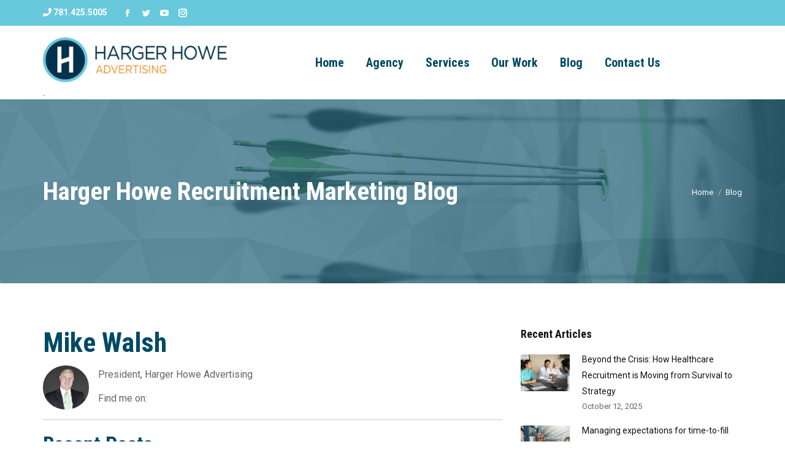

--- FILE ---
content_type: text/html; charset=UTF-8
request_url: https://inbound.hargerhowe.com/blog/author/mike-walsh/page/1
body_size: 8982
content:
<!doctype html><!--[if lt IE 7]> <html class="no-js lt-ie9 lt-ie8 lt-ie7" lang="en-us" > <![endif]--><!--[if IE 7]>    <html class="no-js lt-ie9 lt-ie8" lang="en-us" >        <![endif]--><!--[if IE 8]>    <html class="no-js lt-ie9" lang="en-us" >               <![endif]--><!--[if gt IE 8]><!--><html class="no-js" lang="en-us"><!--<![endif]--><head>
    <meta charset="utf-8">
    <meta http-equiv="X-UA-Compatible" content="IE=edge,chrome=1">
    <meta name="author" content="Harger Howe Advertising">
    <meta name="description" content="President, Harger Howe Advertising">
    <meta name="generator" content="HubSpot">
    <title>Harger Howe Recruitment Marketing Blog | Mike Walsh</title>
    <link rel="shortcut icon" href="https://inbound.hargerhowe.com/hubfs/fav.png">
    
<meta name="viewport" content="width=device-width, initial-scale=1">

    <script src="/hs/hsstatic/jquery-libs/static-1.4/jquery/jquery-1.11.2.js"></script>
<script src="/hs/hsstatic/jquery-libs/static-1.4/jquery-migrate/jquery-migrate-1.2.1.js"></script>
<script>hsjQuery = window['jQuery'];</script>
    <meta property="og:description" content="President, Harger Howe Advertising">
    <meta property="og:title" content="Harger Howe Recruitment Marketing Blog | Mike Walsh">
    <meta name="twitter:description" content="President, Harger Howe Advertising">
    <meta name="twitter:title" content="Harger Howe Recruitment Marketing Blog | Mike Walsh">

    

    
    <style>
a.cta_button{-moz-box-sizing:content-box !important;-webkit-box-sizing:content-box !important;box-sizing:content-box !important;vertical-align:middle}.hs-breadcrumb-menu{list-style-type:none;margin:0px 0px 0px 0px;padding:0px 0px 0px 0px}.hs-breadcrumb-menu-item{float:left;padding:10px 0px 10px 10px}.hs-breadcrumb-menu-divider:before{content:'›';padding-left:10px}.hs-featured-image-link{border:0}.hs-featured-image{float:right;margin:0 0 20px 20px;max-width:50%}@media (max-width: 568px){.hs-featured-image{float:none;margin:0;width:100%;max-width:100%}}.hs-screen-reader-text{clip:rect(1px, 1px, 1px, 1px);height:1px;overflow:hidden;position:absolute !important;width:1px}
</style>

<link rel="stylesheet" href="/hs/hsstatic/AsyncSupport/static-1.501/sass/comments_listing_asset.css">
<!-- Editor Styles -->
<style id="hs_editor_style" type="text/css">
#hs_cos_wrapper_module_1524655972416191  { display: block !important; padding-top: 20px !important }
</style>
    

    
<!--  Added by GoogleAnalytics integration -->
<script>
var _hsp = window._hsp = window._hsp || [];
_hsp.push(['addPrivacyConsentListener', function(consent) { if (consent.allowed || (consent.categories && consent.categories.analytics)) {
  (function(i,s,o,g,r,a,m){i['GoogleAnalyticsObject']=r;i[r]=i[r]||function(){
  (i[r].q=i[r].q||[]).push(arguments)},i[r].l=1*new Date();a=s.createElement(o),
  m=s.getElementsByTagName(o)[0];a.async=1;a.src=g;m.parentNode.insertBefore(a,m)
})(window,document,'script','//www.google-analytics.com/analytics.js','ga');
  ga('create','UA-46749641-1','auto');
  ga('send','pageview');
}}]);
</script>

<!-- /Added by GoogleAnalytics integration -->




<meta property="og:type" content="blog">
<meta name="twitter:card" content="summary">
<meta name="twitter:domain" content="inbound.hargerhowe.com">
<link rel="alternate" type="application/rss+xml" href="https://inbound.hargerhowe.com/blog/rss.xml">
<script src="//platform.linkedin.com/in.js" type="text/javascript">
    lang: en_US
</script>

<meta http-equiv="content-language" content="en-us">
<link rel="stylesheet" href="//7052064.fs1.hubspotusercontent-na1.net/hubfs/7052064/hub_generated/template_assets/DEFAULT_ASSET/1761923143013/template_layout.min.css">


<link rel="stylesheet" href="https://inbound.hargerhowe.com/hubfs/hub_generated/template_assets/1/5728219398/1741921700712/template_HargerHowe_April2018-style.min.css">

<meta name="twitter:creator" content="@Michaelwalsh33">

</head>
<body class="blog   hs-blog-id-2918562467 hs-blog-listing" style="">
    <div class="header-container-wrapper">
    <div class="header-container container-fluid">

<div class="row-fluid-wrapper row-depth-1 row-number-1 ">
<div class="row-fluid ">
<div class="span12 widget-span widget-type-global_group " style="" data-widget-type="global_group" data-x="0" data-w="12">
<div class="" data-global-widget-path="generated_global_groups/5727313124.html"><div class="row-fluid-wrapper row-depth-1 row-number-1 ">
<div class="row-fluid ">
<div class="span12 widget-span widget-type-cell custom-header" style="" data-widget-type="cell" data-x="0" data-w="12">

<div class="row-fluid-wrapper row-depth-1 row-number-2 ">
<div class="row-fluid ">
<div class="span12 widget-span widget-type-cell custom-header-top" style="" data-widget-type="cell" data-x="0" data-w="12">

<div class="row-fluid-wrapper row-depth-1 row-number-3 ">
<div class="row-fluid ">
<div class="span12 widget-span widget-type-cell page-center" style="" data-widget-type="cell" data-x="0" data-w="12">

<div class="row-fluid-wrapper row-depth-1 row-number-4 ">
<div class="row-fluid ">
<div class="span6 widget-span widget-type-cell custom-header-contact-wrapper" style="" data-widget-type="cell" data-x="0" data-w="6">

<div class="row-fluid-wrapper row-depth-2 row-number-1 ">
<div class="row-fluid ">
<div class="span6 widget-span widget-type-custom_widget custom-header-contact" style="" data-widget-type="custom_widget" data-x="0" data-w="6">
<div id="hs_cos_wrapper_module_1524656036032197" class="hs_cos_wrapper hs_cos_wrapper_widget hs_cos_wrapper_type_module widget-type-rich_text" style="" data-hs-cos-general-type="widget" data-hs-cos-type="module"><span id="hs_cos_wrapper_module_1524656036032197_" class="hs_cos_wrapper hs_cos_wrapper_widget hs_cos_wrapper_type_rich_text" style="" data-hs-cos-general-type="widget" data-hs-cos-type="rich_text"><a href="tel:1-781-425-5005"> 781.425.5005 </a></span></div>

</div><!--end widget-span -->
<div class="span6 widget-span widget-type-cell custom-header-social-wrapper" style="" data-widget-type="cell" data-x="6" data-w="6">

<div class="row-fluid-wrapper row-depth-2 row-number-2 ">
<div class="row-fluid ">
<div class="span12 widget-span widget-type-custom_widget " style="" data-widget-type="custom_widget" data-x="0" data-w="12">
<div id="hs_cos_wrapper_module_1524656550555250" class="hs_cos_wrapper hs_cos_wrapper_widget hs_cos_wrapper_type_module" style="" data-hs-cos-general-type="widget" data-hs-cos-type="module"><div class="custom-header-social-icon">
	<a title="Facebook" href="https://www.facebook.com/HargerHoweAdvertising/" target="_blank" class="facebook">
		<span class="soc-font-icon"></span>
		<span class="screen-reader-text">Facebook</span>
	</a>
	<a title="Twitter" href="https://twitter.com/hargerhoweadv" target="_blank" class="twitter">
		<span class="soc-font-icon"></span>
		<span class="screen-reader-text">Twitter</span>
	</a>
	<a title="YouTube" href="https://www.youtube.com/user/hargerhowe" target="_blank" class="you-tube">
		<span class="soc-font-icon"></span>
		<span class="screen-reader-text">YouTube</span>
	</a>
	<a title="Instagram" href="https://www.instagram.com/hargerhoweadv/" target="_blank" class="instagram">
		<span class="soc-font-icon"></span>
		<span class="screen-reader-text">Instagram</span>
	</a>
</div></div>

   </div><!--end widget-span -->
    </div><!--end row-->
</div><!--end row-wrapper -->

</div><!--end widget-span -->
</div><!--end row-->
</div><!--end row-wrapper -->

</div><!--end widget-span -->
<div class="span6 widget-span widget-type-custom_widget custom-header-refine" style="" data-widget-type="custom_widget" data-x="6" data-w="6">
<div id="hs_cos_wrapper_module_1524656221713205" class="hs_cos_wrapper hs_cos_wrapper_widget hs_cos_wrapper_type_module widget-type-rich_text" style="" data-hs-cos-general-type="widget" data-hs-cos-type="module"><span id="hs_cos_wrapper_module_1524656221713205_" class="hs_cos_wrapper hs_cos_wrapper_widget hs_cos_wrapper_type_rich_text" style="" data-hs-cos-general-type="widget" data-hs-cos-type="rich_text"></span></div>

</div><!--end widget-span -->
</div><!--end row-->
</div><!--end row-wrapper -->

</div><!--end widget-span -->
</div><!--end row-->
</div><!--end row-wrapper -->

</div><!--end widget-span -->
</div><!--end row-->
</div><!--end row-wrapper -->

<div class="row-fluid-wrapper row-depth-1 row-number-1 ">
<div class="row-fluid ">
<div class="span12 widget-span widget-type-cell custom-header-bottom" style="" data-widget-type="cell" data-x="0" data-w="12">

<div class="row-fluid-wrapper row-depth-1 row-number-2 ">
<div class="row-fluid ">
<div class="span12 widget-span widget-type-cell page-center" style="" data-widget-type="cell" data-x="0" data-w="12">

<div class="row-fluid-wrapper row-depth-1 row-number-3 ">
<div class="row-fluid ">
<div class="span3 widget-span widget-type-custom_widget custom-logo" style="" data-widget-type="custom_widget" data-x="0" data-w="3">
<div id="hs_cos_wrapper_module_1524655972416191" class="hs_cos_wrapper hs_cos_wrapper_widget hs_cos_wrapper_type_module widget-type-rich_text" style="" data-hs-cos-general-type="widget" data-hs-cos-type="module"><span id="hs_cos_wrapper_module_1524655972416191_" class="hs_cos_wrapper hs_cos_wrapper_widget hs_cos_wrapper_type_rich_text" style="" data-hs-cos-general-type="widget" data-hs-cos-type="rich_text"><a href="https://hargerhowe.com/"> <img src="https://inbound.hargerhowe.com/hs-fs/hubfs/HargerHowe_Logo_2024hr.png?width=327&amp;height=79&amp;name=HargerHowe_Logo_2024hr.png" width="327" height="79" loading="lazy" alt="HargerHowe_Logo_2024hr" style="height: auto; max-width: 100%; width: 327px;" srcset="https://inbound.hargerhowe.com/hs-fs/hubfs/HargerHowe_Logo_2024hr.png?width=164&amp;height=40&amp;name=HargerHowe_Logo_2024hr.png 164w, https://inbound.hargerhowe.com/hs-fs/hubfs/HargerHowe_Logo_2024hr.png?width=327&amp;height=79&amp;name=HargerHowe_Logo_2024hr.png 327w, https://inbound.hargerhowe.com/hs-fs/hubfs/HargerHowe_Logo_2024hr.png?width=491&amp;height=119&amp;name=HargerHowe_Logo_2024hr.png 491w, https://inbound.hargerhowe.com/hs-fs/hubfs/HargerHowe_Logo_2024hr.png?width=654&amp;height=158&amp;name=HargerHowe_Logo_2024hr.png 654w, https://inbound.hargerhowe.com/hs-fs/hubfs/HargerHowe_Logo_2024hr.png?width=818&amp;height=198&amp;name=HargerHowe_Logo_2024hr.png 818w, https://inbound.hargerhowe.com/hs-fs/hubfs/HargerHowe_Logo_2024hr.png?width=981&amp;height=237&amp;name=HargerHowe_Logo_2024hr.png 981w" sizes="(max-width: 327px) 100vw, 327px"> <img src="https://inbound.hargerhowe.com/hs-fs/hubfs/HargerHowe_Logo_2024-204.png?width=204&amp;height=49&amp;name=HargerHowe_Logo_2024-204.png" width="204" height="49" loading="lazy" alt="HargerHowe_Logo_2024-204" style="height: auto; max-width: 100%; width: 204px;" srcset="https://inbound.hargerhowe.com/hs-fs/hubfs/HargerHowe_Logo_2024-204.png?width=102&amp;height=25&amp;name=HargerHowe_Logo_2024-204.png 102w, https://inbound.hargerhowe.com/hs-fs/hubfs/HargerHowe_Logo_2024-204.png?width=204&amp;height=49&amp;name=HargerHowe_Logo_2024-204.png 204w, https://inbound.hargerhowe.com/hs-fs/hubfs/HargerHowe_Logo_2024-204.png?width=306&amp;height=74&amp;name=HargerHowe_Logo_2024-204.png 306w, https://inbound.hargerhowe.com/hs-fs/hubfs/HargerHowe_Logo_2024-204.png?width=408&amp;height=98&amp;name=HargerHowe_Logo_2024-204.png 408w, https://inbound.hargerhowe.com/hs-fs/hubfs/HargerHowe_Logo_2024-204.png?width=510&amp;height=123&amp;name=HargerHowe_Logo_2024-204.png 510w, https://inbound.hargerhowe.com/hs-fs/hubfs/HargerHowe_Logo_2024-204.png?width=612&amp;height=147&amp;name=HargerHowe_Logo_2024-204.png 612w" sizes="(max-width: 204px) 100vw, 204px">&nbsp;</a></span></div>

</div><!--end widget-span -->
<div class="span9 widget-span widget-type-custom_widget custom-menu-primary custom-desktop-menu" style="" data-widget-type="custom_widget" data-x="3" data-w="9">
<div id="hs_cos_wrapper_module_151811933987828" class="hs_cos_wrapper hs_cos_wrapper_widget hs_cos_wrapper_type_module widget-type-menu" style="" data-hs-cos-general-type="widget" data-hs-cos-type="module">
<span id="hs_cos_wrapper_module_151811933987828_" class="hs_cos_wrapper hs_cos_wrapper_widget hs_cos_wrapper_type_menu" style="" data-hs-cos-general-type="widget" data-hs-cos-type="menu"><div id="hs_menu_wrapper_module_151811933987828_" class="hs-menu-wrapper active-branch flyouts hs-menu-flow-horizontal" role="navigation" data-sitemap-name="default" data-menu-id="2928475757" aria-label="Navigation Menu">
 <ul role="menu">
  <li class="hs-menu-item hs-menu-depth-1" role="none"><a href="https://www.hargerhowe.com/" role="menuitem">home</a></li>
  <li class="hs-menu-item hs-menu-depth-1" role="none"><a href="https://hargerhowe.com/agency/" role="menuitem">Agency</a></li>
  <li class="hs-menu-item hs-menu-depth-1" role="none"><a href="https://hargerhowe.com/services/" role="menuitem">Services</a></li>
  <li class="hs-menu-item hs-menu-depth-1" role="none"><a href="https://hargerhowe.com/showcase/" role="menuitem">Our Work</a></li>
  <li class="hs-menu-item hs-menu-depth-1" role="none"><a href="//inbound.hargerhowe.com/blog" role="menuitem">Blog</a></li>
  <li class="hs-menu-item hs-menu-depth-1" role="none"><a href="https://hargerhowe.com/contact/" role="menuitem">Contact Us</a></li>
 </ul>
</div></span></div>

</div><!--end widget-span -->
</div><!--end row-->
</div><!--end row-wrapper -->

</div><!--end widget-span -->
</div><!--end row-->
</div><!--end row-wrapper -->

</div><!--end widget-span -->
</div><!--end row-->
</div><!--end row-wrapper -->

</div><!--end widget-span -->
</div><!--end row-->
</div><!--end row-wrapper -->

<div class="row-fluid-wrapper row-depth-1 row-number-4 ">
<div class="row-fluid ">
<div class="span12 widget-span widget-type-cell custom-mobile-menu custom-menu-primary" style="" data-widget-type="cell" data-x="0" data-w="12">

<div class="row-fluid-wrapper row-depth-1 row-number-5 ">
<div class="row-fluid ">
<div class="span12 widget-span widget-type-custom_widget custom-mobile-menu-inner" style="" data-widget-type="custom_widget" data-x="0" data-w="12">
<div id="hs_cos_wrapper_module_1524724949473108" class="hs_cos_wrapper hs_cos_wrapper_widget hs_cos_wrapper_type_module widget-type-menu" style="" data-hs-cos-general-type="widget" data-hs-cos-type="module">
<span id="hs_cos_wrapper_module_1524724949473108_" class="hs_cos_wrapper hs_cos_wrapper_widget hs_cos_wrapper_type_menu" style="" data-hs-cos-general-type="widget" data-hs-cos-type="menu"><div id="hs_menu_wrapper_module_1524724949473108_" class="hs-menu-wrapper active-branch flyouts hs-menu-flow-horizontal" role="navigation" data-sitemap-name="default" data-menu-id="5729890643" aria-label="Navigation Menu">
 <ul role="menu">
  <li class="hs-menu-item hs-menu-depth-1" role="none"><a href="https://hargerhowe.com/" role="menuitem">Home</a></li>
  <li class="hs-menu-item hs-menu-depth-1 hs-item-has-children" role="none"><a href="https://hargerhowe.com/agency/" aria-haspopup="true" aria-expanded="false" role="menuitem">Agency</a>
   <ul role="menu" class="hs-menu-children-wrapper">
    <li class="hs-menu-item hs-menu-depth-2" role="none"><a href="https://hargerhowe.com/agency/" role="menuitem">About Harger Howe</a></li>
    <li class="hs-menu-item hs-menu-depth-2" role="none"><a href="https://hargerhowe.com/q-a/" role="menuitem">Q &amp; A</a></li>
   </ul></li>
  <li class="hs-menu-item hs-menu-depth-1 hs-item-has-children" role="none"><a href="https://hargerhowe.com/services/" aria-haspopup="true" aria-expanded="false" role="menuitem">Services</a>
   <ul role="menu" class="hs-menu-children-wrapper">
    <li class="hs-menu-item hs-menu-depth-2" role="none"><a href="https://hargerhowe.com/services/digital-media/" role="menuitem">Digital Media</a></li>
    <li class="hs-menu-item hs-menu-depth-2" role="none"><a href="https://hargerhowe.com/services/inbound-marketing/" role="menuitem">Inbound Marketing</a></li>
    <li class="hs-menu-item hs-menu-depth-2" role="none"><a href="https://hargerhowe.com/services/media-placement-and-creative-services/" role="menuitem">Media Placement and Creative Services</a></li>
    <li class="hs-menu-item hs-menu-depth-2" role="none"><a href="https://hargerhowe.com/services/social-media/" role="menuitem">Social Media</a></li>
    <li class="hs-menu-item hs-menu-depth-2" role="none"><a href="https://hargerhowe.com/services/recruitment-marketing/" role="menuitem">Recruitment Marketing</a></li>
    <li class="hs-menu-item hs-menu-depth-2" role="none"><a href="https://www.hargerhowedirect.com/" role="menuitem">HH Direct Search</a></li>
   </ul></li>
  <li class="hs-menu-item hs-menu-depth-1 hs-item-has-children" role="none"><a href="javascript:;" aria-haspopup="true" aria-expanded="false" role="menuitem">Our Work</a>
   <ul role="menu" class="hs-menu-children-wrapper">
    <li class="hs-menu-item hs-menu-depth-2" role="none"><a href="https://hargerhowe.com/showcase/" role="menuitem">Case Studies</a></li>
    <li class="hs-menu-item hs-menu-depth-2" role="none"><a href="https://hargerhowe.com/featured-content/" role="menuitem">Featured Content</a></li>
   </ul></li>
  <li class="hs-menu-item hs-menu-depth-1" role="none"><a href="//inbound.hargerhowe.com/blog" role="menuitem">Blog</a></li>
  <li class="hs-menu-item hs-menu-depth-1" role="none"><a href="https://hargerhowe.com/contact/" role="menuitem">Contact Us</a></li>
 </ul>
</div></span></div>

</div><!--end widget-span -->
</div><!--end row-->
</div><!--end row-wrapper -->

<div class="row-fluid-wrapper row-depth-1 row-number-6 ">
<div class="row-fluid ">
<div class="span12 widget-span widget-type-cell custom-mobile-menu-bottom" style="" data-widget-type="cell" data-x="0" data-w="12">

<div class="row-fluid-wrapper row-depth-1 row-number-7 ">
<div class="row-fluid ">
<div class="span12 widget-span widget-type-cell custom-header-social-wrapper custom-mobile-social-wrapper" style="" data-widget-type="cell" data-x="0" data-w="12">

<div class="row-fluid-wrapper row-depth-1 row-number-8 ">
<div class="row-fluid ">
<div class="span12 widget-span widget-type-custom_widget " style="" data-widget-type="custom_widget" data-x="0" data-w="12">
<div id="hs_cos_wrapper_module_1524725184457144" class="hs_cos_wrapper hs_cos_wrapper_widget hs_cos_wrapper_type_module" style="" data-hs-cos-general-type="widget" data-hs-cos-type="module"><div class="custom-header-social-icon">
	<a title="Facebook" href="https://www.facebook.com/HargerHoweAdvertising/" target="_blank" class="facebook">
		<span class="soc-font-icon"></span>
		<span class="screen-reader-text">Facebook</span>
	</a>
	<a title="Twitter" href="https://twitter.com/hargerhoweadv" target="_blank" class="twitter">
		<span class="soc-font-icon"></span>
		<span class="screen-reader-text">Twitter</span>
	</a>
	<a title="YouTube" href="https://www.youtube.com/user/hargerhowe" target="_blank" class="you-tube">
		<span class="soc-font-icon"></span>
		<span class="screen-reader-text">YouTube</span>
	</a>
	<a title="Instagram" href="https://www.instagram.com/hargerhoweadv/" target="_blank" class="instagram">
		<span class="soc-font-icon"></span>
		<span class="screen-reader-text">Instagram</span>
	</a>
</div></div>

</div><!--end widget-span -->
</div><!--end row-->
</div><!--end row-wrapper -->

</div><!--end widget-span -->
</div><!--end row-->
</div><!--end row-wrapper -->

<div class="row-fluid-wrapper row-depth-1 row-number-9 ">
<div class="row-fluid ">
<div class="span12 widget-span widget-type-custom_widget custom-header-refine custom-mobile-refine" style="" data-widget-type="custom_widget" data-x="0" data-w="12">
<div id="hs_cos_wrapper_module_1524725080888135" class="hs_cos_wrapper hs_cos_wrapper_widget hs_cos_wrapper_type_module widget-type-rich_text" style="" data-hs-cos-general-type="widget" data-hs-cos-type="module"><span id="hs_cos_wrapper_module_1524725080888135_" class="hs_cos_wrapper hs_cos_wrapper_widget hs_cos_wrapper_type_rich_text" style="" data-hs-cos-general-type="widget" data-hs-cos-type="rich_text"><a href="https://www.hargerhowedirect.com/" target="_blank"> <span>Refine your recruitment with HH Direct Search!</span> </a></span></div>

</div><!--end widget-span -->
</div><!--end row-->
</div><!--end row-wrapper -->

</div><!--end widget-span -->
</div><!--end row-->
</div><!--end row-wrapper -->

</div><!--end widget-span -->
</div><!--end row-->
</div><!--end row-wrapper -->
</div>
</div><!--end widget-span -->
</div><!--end row-->
</div><!--end row-wrapper -->

    </div><!--end header -->
</div><!--end header wrapper -->

<div class="body-container-wrapper">
    <div class="body-container container-fluid">

<div class="row-fluid-wrapper row-depth-1 row-number-1 ">
<div class="row-fluid ">
<div class="span12 widget-span widget-type-custom_widget " style="" data-widget-type="custom_widget" data-x="0" data-w="12">
<div id="hs_cos_wrapper_module_15247374518941023" class="hs_cos_wrapper hs_cos_wrapper_widget hs_cos_wrapper_type_module" style="" data-hs-cos-general-type="widget" data-hs-cos-type="module"><div class="custom-banner" style="background-image: url('https://inbound.hargerhowe.com/hubfs/HargerHowe_April2018/Images/bg1.jpg');">
  <div class="page-center">
    <div class="custom-banner-content">
      <h1>Harger Howe Recruitment Marketing Blog</h1>
      <ul class="breadcrumb-menu">
      <li>
      <a href="https://hargerhowe.com/">Home</a></li>
       <li>Blog</li>
       
      </ul>
    </div>  
  </div>
  <span class="banner-overlay"></span>
</div></div>

</div><!--end widget-span -->
</div><!--end row-->
</div><!--end row-wrapper -->

<div class="row-fluid-wrapper row-depth-1 row-number-2 ">
<div class="row-fluid ">
<div class="span12 widget-span widget-type-cell page-center content-wrapper" style="" data-widget-type="cell" data-x="0" data-w="12">

<div class="row-fluid-wrapper row-depth-1 row-number-3 ">
<div class="row-fluid ">
<div class="span8 widget-span widget-type-cell blog-content" style="" data-widget-type="cell" data-x="0" data-w="8">

<div class="row-fluid-wrapper row-depth-1 row-number-4 ">
<div class="row-fluid ">
<div class="span12 widget-span widget-type-custom_widget " style="" data-widget-type="custom_widget" data-x="0" data-w="12">
<div id="hs_cos_wrapper_module_1524737273936951" class="hs_cos_wrapper hs_cos_wrapper_widget hs_cos_wrapper_type_module widget-type-blog_content" style="" data-hs-cos-general-type="widget" data-hs-cos-type="module">
   <div class="blog-section">
<div class="blog-listing-wrapper cell-wrapper">
<div class="post-listing">
<div class="hs-author-profile">
<h2 class="hs-author-name">Mike Walsh</h2>
<div class="hs-author-avatar"> <img src="https://inbound.hargerhowe.com/hubfs/Mikewalsh.jpg" alt="Mike Walsh"> </div> 
<div class="hs-author-bio">President, Harger Howe Advertising</div>
<div class="hs-author-social-section">
<span class="hs-author-social-label">Find me on:</span>
<div class="hs-author-social-links">
<a href="https://www.facebook.com/michael.walsh.73997" target="_blank" class="hs-author-social-link hs-social-facebook">&nbsp;</a>
<a href="http://www.linkedin.com/in/mikewalshboston" target="_blank" class="hs-author-social-link hs-social-linkedin">&nbsp;</a>
<a href="http://www.twitter.com/Michaelwalsh33" target="_blank" class="hs-author-social-link hs-social-twitter">&nbsp;</a>
</div>
</div>
</div>
<h3 class="hs-author-listing-header">Recent Posts</h3>
<div class="post-item">
<!--post summary-->
<div class="hs-featured-image-wrapper">
<a href="https://inbound.hargerhowe.com/blog/is-your-careers-page-a-conversion-tool-or-a-dead-end" title="" class="hs-featured-image-link">
<img src="https://inbound.hargerhowe.com/hs-fs/hubfs/GettyImages-2155004068.jpg?width=323&amp;name=GettyImages-2155004068.jpg" class="hs-featured-image" alt="">
</a>
<div class="featured-image-date"><a href="https://inbound.hargerhowe.com/blog/archive/2025/08/13"><span>Aug</span><span>13</span><span>2025</span></a></div>
</div>
<div class="post-body clearfix">
<div class="post-header">
<h2><a href="https://inbound.hargerhowe.com/blog/is-your-careers-page-a-conversion-tool-or-a-dead-end">Is Your Careers Page a Conversion Tool or a Dead End?</a></h2>
<div id="hubspot-author_data" class="hubspot-editable" data-hubspot-form-id="author_data" data-hubspot-name="Blog Author">
<div class="topic" id="hubspot-topic_data">
<a class="topic-link" href="https://inbound.hargerhowe.com/blog/topic/recruitment-marketing">recruitment marketing</a>,
<a class="topic-link" href="https://inbound.hargerhowe.com/blog/topic/career-site">Career Site</a>
</div>
<div class="author">
<a class="author-link" href="https://inbound.hargerhowe.com/blog/author/mike-walsh"><span>by</span> Mike Walsh</a>
</div>
<div class="date">
<a href="https://inbound.hargerhowe.com/blog/archive/2025/08/13">August 13, 2025</a></div>
</div>
</div>
<p>In today’s hiring landscape, your careers page is often the first impression a candidate has of your organization. It is not just a static place to list jobs. It is a crucial part of your recruitment marketing funnel. Yet for many companies, this page acts more like a dead end than a conversion…</p>
<a class="more-link" href="https://inbound.hargerhowe.com/blog/is-your-careers-page-a-conversion-tool-or-a-dead-end">Details</a>
</div>
</div>
<div class="post-item">
<!--post summary-->
<div class="hs-featured-image-wrapper">
<a href="https://inbound.hargerhowe.com/blog/the-future-of-physician-work-life-balance-what-employers-need-to-know" title="" class="hs-featured-image-link">
<img src="https://inbound.hargerhowe.com/hs-fs/hubfs/GettyImages-1162026236-1.jpg?width=323&amp;name=GettyImages-1162026236-1.jpg" class="hs-featured-image" alt="">
</a>
<div class="featured-image-date"><a href="https://inbound.hargerhowe.com/blog/archive/2025/06/20"><span>Jun</span><span>20</span><span>2025</span></a></div>
</div>
<div class="post-body clearfix">
<div class="post-header">
<h2><a href="https://inbound.hargerhowe.com/blog/the-future-of-physician-work-life-balance-what-employers-need-to-know">The Future of Physician Work-Life Balance: What Employers Need to Know</a></h2>
<div id="hubspot-author_data" class="hubspot-editable" data-hubspot-form-id="author_data" data-hubspot-name="Blog Author">
<div class="topic" id="hubspot-topic_data">
<a class="topic-link" href="https://inbound.hargerhowe.com/blog/topic/recruitment">recruitment</a>,
<a class="topic-link" href="https://inbound.hargerhowe.com/blog/topic/physician-recruitment">Physician Recruitment</a>,
<a class="topic-link" href="https://inbound.hargerhowe.com/blog/topic/physicians">physicians</a>,
<a class="topic-link" href="https://inbound.hargerhowe.com/blog/topic/job-posting">Job posting</a>
</div>
<div class="author">
<a class="author-link" href="https://inbound.hargerhowe.com/blog/author/mike-walsh"><span>by</span> Mike Walsh</a>
</div>
<div class="date">
<a href="https://inbound.hargerhowe.com/blog/archive/2025/06/20">June 20, 2025</a></div>
</div>
</div>
<p>The conversation around work-life balance in healthcare is no longer a side topic, it’s central to the future of physician recruitment and retention. As the physician shortage deepens and the demands on clinical care continue to rise, healthcare employers must take a hard look at what the next…</p>
<a class="more-link" href="https://inbound.hargerhowe.com/blog/the-future-of-physician-work-life-balance-what-employers-need-to-know">Details</a>
</div>
</div>
<div class="post-item">
<!--post summary-->
<div class="hs-featured-image-wrapper">
<a href="https://inbound.hargerhowe.com/blog/link-up-creating-a-link-building-strategy-for-recruitment" title="" class="hs-featured-image-link">
<img src="https://inbound.hargerhowe.com/hs-fs/hubfs/ThinkstockPhotos-509731276.jpg?width=323&amp;name=ThinkstockPhotos-509731276.jpg" class="hs-featured-image" alt="">
</a>
<div class="featured-image-date"><a href="https://inbound.hargerhowe.com/blog/archive/2016/06/30"><span>Jun</span><span>30</span><span>2016</span></a></div>
</div>
<div class="post-body clearfix">
<div class="post-header">
<h2><a href="https://inbound.hargerhowe.com/blog/link-up-creating-a-link-building-strategy-for-recruitment">Link Up! Creating a Link Building Strategy for Recruitment</a></h2>
<div id="hubspot-author_data" class="hubspot-editable" data-hubspot-form-id="author_data" data-hubspot-name="Blog Author">
<div class="topic" id="hubspot-topic_data">
<a class="topic-link" href="https://inbound.hargerhowe.com/blog/topic/seo-and-analytics">SEO and Analytics</a>,
<a class="topic-link" href="https://inbound.hargerhowe.com/blog/topic/recruiting">recruiting</a>
</div>
<div class="author">
<a class="author-link" href="https://inbound.hargerhowe.com/blog/author/mike-walsh"><span>by</span> Mike Walsh</a>
</div>
<div class="date">
<a href="https://inbound.hargerhowe.com/blog/archive/2016/06/30">June 30, 2016</a></div>
</div>
</div>
<p>In the recruitment marketing industry, it seems like we are always promoting link building strategies and there’s a definite reason. However, before I get into that, I’d like to cover what link building is (and the two types of links) as well as the difference between quality and quantity linking.</p>
<a class="more-link" href="https://inbound.hargerhowe.com/blog/link-up-creating-a-link-building-strategy-for-recruitment">Details</a>
</div>
</div>
<div class="post-item">
<!--post summary-->
<div class="hs-featured-image-wrapper">
<a href="https://inbound.hargerhowe.com/blog/do-you-have-a-diversity-recruiting-plan" title="" class="hs-featured-image-link">
<img src="https://inbound.hargerhowe.com/hs-fs/hubfs/diversityplan.jpg?width=323&amp;name=diversityplan.jpg" class="hs-featured-image" alt="diversity recruiting plan">
</a>
<div class="featured-image-date"><a href="https://inbound.hargerhowe.com/blog/archive/2016/02/12"><span>Feb</span><span>12</span><span>2016</span></a></div>
</div>
<div class="post-body clearfix">
<div class="post-header">
<h2><a href="https://inbound.hargerhowe.com/blog/do-you-have-a-diversity-recruiting-plan">Do You Have a Diversity Recruiting Plan?</a></h2>
<div id="hubspot-author_data" class="hubspot-editable" data-hubspot-form-id="author_data" data-hubspot-name="Blog Author">
<div class="topic" id="hubspot-topic_data">
<a class="topic-link" href="https://inbound.hargerhowe.com/blog/topic/recruitment-marketing">recruitment marketing</a>,
<a class="topic-link" href="https://inbound.hargerhowe.com/blog/topic/diversity-recruitment">diversity recruitment</a>,
<a class="topic-link" href="https://inbound.hargerhowe.com/blog/topic/recruiting">recruiting</a>
</div>
<div class="author">
<a class="author-link" href="https://inbound.hargerhowe.com/blog/author/mike-walsh"><span>by</span> Mike Walsh</a>
</div>
<div class="date">
<a href="https://inbound.hargerhowe.com/blog/archive/2016/02/12">February 12, 2016</a></div>
</div>
</div>
<p>In 2014, McKinsey researched hundreds of global companies, and released a report on diversity in the workplace. Some of the facts they discovered about the current state were shocking. Not only is lack of corporate diversity a problem; the situation is actually getting worse.</p>
<a class="more-link" href="https://inbound.hargerhowe.com/blog/do-you-have-a-diversity-recruiting-plan">Details</a>
</div>
</div>
<div class="post-item">
<!--post summary-->
<div class="hs-featured-image-wrapper">
<a href="https://inbound.hargerhowe.com/blog/how-to-make-your-physician-recruitment-campaign-more-effective" title="" class="hs-featured-image-link">
<img src="https://inbound.hargerhowe.com/hs-fs/hubfs/ThinkstockPhotos-452213063.jpg?width=323&amp;name=ThinkstockPhotos-452213063.jpg" class="hs-featured-image" alt="">
</a>
<div class="featured-image-date"><a href="https://inbound.hargerhowe.com/blog/archive/2015/12/28"><span>Dec</span><span>28</span><span>2015</span></a></div>
</div>
<div class="post-body clearfix">
<div class="post-header">
<h2><a href="https://inbound.hargerhowe.com/blog/how-to-make-your-physician-recruitment-campaign-more-effective">How to Make Your Physician Recruitment Campaign More Effective</a></h2>
<div id="hubspot-author_data" class="hubspot-editable" data-hubspot-form-id="author_data" data-hubspot-name="Blog Author">
<div class="topic" id="hubspot-topic_data">
<a class="topic-link" href="https://inbound.hargerhowe.com/blog/topic/recruitment">recruitment</a>,
<a class="topic-link" href="https://inbound.hargerhowe.com/blog/topic/physician-recruitment">Physician Recruitment</a>
</div>
<div class="author">
<a class="author-link" href="https://inbound.hargerhowe.com/blog/author/mike-walsh"><span>by</span> Mike Walsh</a>
</div>
<div class="date">
<a href="https://inbound.hargerhowe.com/blog/archive/2015/12/28">December 28, 2015</a></div>
</div>
</div>
<p>One of the most significant things that impact the bottom line of a health care facility is its physicians. Doctors drive revenue and fill an important need for the local community. While physician recruitment should always be a top priority, often it is not and this is mostly due to confusion on…</p>
<a class="more-link" href="https://inbound.hargerhowe.com/blog/how-to-make-your-physician-recruitment-campaign-more-effective">Details</a>
</div>
</div>
<div class="post-item">
<!--post summary-->
<div class="hs-featured-image-wrapper">
<a href="https://inbound.hargerhowe.com/blog/get-optimized-microsite-optimization-tips" title="" class="hs-featured-image-link">
<img src="https://inbound.hargerhowe.com/hs-fs/hubfs/ThinkstockPhotos-479112508.jpg?width=323&amp;name=ThinkstockPhotos-479112508.jpg" class="hs-featured-image" alt="">
</a>
<div class="featured-image-date"><a href="https://inbound.hargerhowe.com/blog/archive/2015/12/14"><span>Dec</span><span>14</span><span>2015</span></a></div>
</div>
<div class="post-body clearfix">
<div class="post-header">
<h2><a href="https://inbound.hargerhowe.com/blog/get-optimized-microsite-optimization-tips">Get Optimized! Microsite Optimization Tips</a></h2>
<div id="hubspot-author_data" class="hubspot-editable" data-hubspot-form-id="author_data" data-hubspot-name="Blog Author">
<div class="topic" id="hubspot-topic_data">
<a class="topic-link" href="https://inbound.hargerhowe.com/blog/topic/microsite-development">Microsite Development</a>
</div>
<div class="author">
<a class="author-link" href="https://inbound.hargerhowe.com/blog/author/mike-walsh"><span>by</span> Mike Walsh</a>
</div>
<div class="date">
<a href="https://inbound.hargerhowe.com/blog/archive/2015/12/14">December 14, 2015</a></div>
</div>
</div>
<p>When you want to attract talented applicants to your business, a microsite can be an invaluable marketing resource. A well-designed microsite can help you reach your target audience and create a marketing buzz about your company. Some of the world’s leading brands such as Burberry and Cadbury have…</p>
<a class="more-link" href="https://inbound.hargerhowe.com/blog/get-optimized-microsite-optimization-tips">Details</a>
</div>
</div>
<div class="post-item">
<!--post summary-->
<div class="hs-featured-image-wrapper">
<a href="https://inbound.hargerhowe.com/blog/recruitment-reassessing-your-marketing-methods" title="" class="hs-featured-image-link">
<img src="https://inbound.hargerhowe.com/hs-fs/hubfs/ThinkstockPhotos-78817809.jpg?width=323&amp;name=ThinkstockPhotos-78817809.jpg" class="hs-featured-image" alt="">
</a>
<div class="featured-image-date"><a href="https://inbound.hargerhowe.com/blog/archive/2015/12/01"><span>Dec</span><span>01</span><span>2015</span></a></div>
</div>
<div class="post-body clearfix">
<div class="post-header">
<h2><a href="https://inbound.hargerhowe.com/blog/recruitment-reassessing-your-marketing-methods">Recruitment: Reassessing Your Marketing Methods</a></h2>
<div id="hubspot-author_data" class="hubspot-editable" data-hubspot-form-id="author_data" data-hubspot-name="Blog Author">
<div class="topic" id="hubspot-topic_data">
<a class="topic-link" href="https://inbound.hargerhowe.com/blog/topic/recruitment-branding">Recruitment Branding</a>,
<a class="topic-link" href="https://inbound.hargerhowe.com/blog/topic/recruitment-marketing">recruitment marketing</a>,
<a class="topic-link" href="https://inbound.hargerhowe.com/blog/topic/inbound-marketing">inbound marketing</a>
</div>
<div class="author">
<a class="author-link" href="https://inbound.hargerhowe.com/blog/author/mike-walsh"><span>by</span> Mike Walsh</a>
</div>
<div class="date">
<a href="https://inbound.hargerhowe.com/blog/archive/2015/12/01">December 01, 2015</a></div>
</div>
</div>
<p>Human Resource departments across the nation are struggling, especially in the healthcare sector. Filling and keeping positions has become a tedious nightmare that has administrators everywhere constantly throwing their hands in the air wondering what they could be doing differently. Modernizing…</p>
<a class="more-link" href="https://inbound.hargerhowe.com/blog/recruitment-reassessing-your-marketing-methods">Details</a>
</div>
</div>
<div class="post-item">
<!--post summary-->
<div class="hs-featured-image-wrapper">
<a href="https://inbound.hargerhowe.com/blog/getting-applicants-recruitment-advertising-with-social-media" title="" class="hs-featured-image-link">
<img src="https://inbound.hargerhowe.com/hs-fs/hubfs/SocialRecruitment.jpg?width=323&amp;name=SocialRecruitment.jpg" class="hs-featured-image" alt="">
</a>
<div class="featured-image-date"><a href="https://inbound.hargerhowe.com/blog/archive/2015/11/17"><span>Nov</span><span>17</span><span>2015</span></a></div>
</div>
<div class="post-body clearfix">
<div class="post-header">
<h2><a href="https://inbound.hargerhowe.com/blog/getting-applicants-recruitment-advertising-with-social-media">Getting Applicants: Recruitment Advertising with Social Media</a></h2>
<div id="hubspot-author_data" class="hubspot-editable" data-hubspot-form-id="author_data" data-hubspot-name="Blog Author">
<div class="topic" id="hubspot-topic_data">
<a class="topic-link" href="https://inbound.hargerhowe.com/blog/topic/social-media">Social Media</a>,
<a class="topic-link" href="https://inbound.hargerhowe.com/blog/topic/social-media-recruitment-advertising">social media recruitment advertising</a>
</div>
<div class="author">
<a class="author-link" href="https://inbound.hargerhowe.com/blog/author/mike-walsh"><span>by</span> Mike Walsh</a>
</div>
<div class="date">
<a href="https://inbound.hargerhowe.com/blog/archive/2015/11/17">November 17, 2015</a></div>
</div>
</div>
<p>According to the Bureau of Labor Statistics, by the year 2025, over 75% of the working force will be comprised of Millennials. So how does this have an impact on the way a company recruits their talent? Millennials have been raised with the internet, and most rely on technology to accomplish their…</p>
<a class="more-link" href="https://inbound.hargerhowe.com/blog/getting-applicants-recruitment-advertising-with-social-media">Details</a>
</div>
</div>
</div>
<!-- Numbered Pagination -->
<div class="blog-pagination">
<div class="blog-pagination-left">
</div>
<div class="blog-pagination-center">
<a class="active" href="https://inbound.hargerhowe.com/blog/author/mike-walsh/page/1">1</a>
</div>
<div class="blog-pagination-right">
</div>
</div>
</div>
</div>
</div>

</div><!--end widget-span -->
</div><!--end row-->
</div><!--end row-wrapper -->

<div class="row-fluid-wrapper row-depth-1 row-number-5 ">
<div class="row-fluid ">
<div class="span12 widget-span widget-type-custom_widget " style="" data-widget-type="custom_widget" data-x="0" data-w="12">
<div id="hs_cos_wrapper_module_1523032063950328" class="hs_cos_wrapper hs_cos_wrapper_widget hs_cos_wrapper_type_module widget-type-blog_comments" style="" data-hs-cos-general-type="widget" data-hs-cos-type="module"><span id="hs_cos_wrapper_module_1523032063950328_blog_comments" class="hs_cos_wrapper hs_cos_wrapper_widget hs_cos_wrapper_type_blog_comments" style="" data-hs-cos-general-type="widget" data-hs-cos-type="blog_comments">
</span></div>

</div><!--end widget-span -->
</div><!--end row-->
</div><!--end row-wrapper -->

</div><!--end widget-span -->
<div class="span4 widget-span widget-type-cell blog-sidebar" style="" data-widget-type="cell" data-x="8" data-w="4">

<div class="row-fluid-wrapper row-depth-1 row-number-6 ">
<div class="row-fluid ">
<div class="span12 widget-span widget-type-custom_widget " style="" data-widget-type="custom_widget" data-x="0" data-w="12">
<div id="hs_cos_wrapper_module_1525424212160121" class="hs_cos_wrapper hs_cos_wrapper_widget hs_cos_wrapper_type_module" style="" data-hs-cos-general-type="widget" data-hs-cos-type="module">
    <div class="hs-recentpost-wrapper">
      <h3>Recent Articles</h3>
       
    <div class="hs-recentpost-item">
        
         <div class="hs-featuredimg"><a href="https://inbound.hargerhowe.com/blog/beyond-the-crisis-how-healthcare-recruitment-is-moving-from-survival-to-strategy">
            <img src="https://inbound.hargerhowe.com/hubfs/GettyImages-1909372068.jpg" alt="Beyond the Crisis: How Healthcare Recruitment is Moving from Survival to Strategy"></a></div>
        
        <div class="hs-postcontent">
            <a href="https://inbound.hargerhowe.com/blog/beyond-the-crisis-how-healthcare-recruitment-is-moving-from-survival-to-strategy" class="hs-posttitle">Beyond the Crisis: How Healthcare Recruitment is Moving from Survival to Strategy</a>
            <i class="hs-postdate">October 12, 2025</i> 

        </div>
    </div>
   
    <div class="hs-recentpost-item">
        
         <div class="hs-featuredimg"><a href="https://inbound.hargerhowe.com/blog/managing-expectations-for-time-to-fill-physician-recruitment">
            <img src="https://inbound.hargerhowe.com/hubfs/Physician_Interviewing.jpg" alt="Managing expectations for time-to-fill physician recruitment"></a></div>
        
        <div class="hs-postcontent">
            <a href="https://inbound.hargerhowe.com/blog/managing-expectations-for-time-to-fill-physician-recruitment" class="hs-posttitle">Managing expectations for time-to-fill physician recruitment</a>
            <i class="hs-postdate">August 14, 2025</i> 

        </div>
    </div>
   
    <div class="hs-recentpost-item">
        
         <div class="hs-featuredimg"><a href="https://inbound.hargerhowe.com/blog/is-your-careers-page-a-conversion-tool-or-a-dead-end">
            <img src="https://inbound.hargerhowe.com/hubfs/GettyImages-2155004068.jpg" alt="Is Your Careers Page a Conversion Tool or a Dead End?"></a></div>
        
        <div class="hs-postcontent">
            <a href="https://inbound.hargerhowe.com/blog/is-your-careers-page-a-conversion-tool-or-a-dead-end" class="hs-posttitle">Is Your Careers Page a Conversion Tool or a Dead End?</a>
            <i class="hs-postdate">August 13, 2025</i> 

        </div>
    </div>
   
    <div class="hs-recentpost-item">
        
         <div class="hs-featuredimg"><a href="https://inbound.hargerhowe.com/blog/why-more-industry-associations-are-turning-to-specialized-recruitment-marketing">
            <img src="https://inbound.hargerhowe.com/hubfs/GettyImages-1986403767.jpg" alt="Why Industry Associations Are Turning to Specialized Recruitment Marketing"></a></div>
        
        <div class="hs-postcontent">
            <a href="https://inbound.hargerhowe.com/blog/why-more-industry-associations-are-turning-to-specialized-recruitment-marketing" class="hs-posttitle">Why Industry Associations Are Turning to Specialized Recruitment Marketing</a>
            <i class="hs-postdate">June 27, 2025</i> 

        </div>
    </div>
   
    <div class="hs-recentpost-item">
        
         <div class="hs-featuredimg"><a href="https://inbound.hargerhowe.com/blog/the-future-of-physician-work-life-balance-what-employers-need-to-know">
            <img src="https://inbound.hargerhowe.com/hubfs/GettyImages-1162026236-1.jpg" alt="The Future of Physician Work-Life Balance: What Employers Need to Know"></a></div>
        
        <div class="hs-postcontent">
            <a href="https://inbound.hargerhowe.com/blog/the-future-of-physician-work-life-balance-what-employers-need-to-know" class="hs-posttitle">The Future of Physician Work-Life Balance: What Employers Need to Know</a>
            <i class="hs-postdate">June 20, 2025</i> 

        </div>
    </div>
   
    <div class="hs-recentpost-item">
        
         <div class="hs-featuredimg"><a href="https://inbound.hargerhowe.com/blog/the-silent-dealbreaker-how-candidate-experience-impacts-your-physician-pipeline">
            <img src="https://inbound.hargerhowe.com/hubfs/GettyImages-1392262297-1.jpg" alt="The Silent Dealbreaker: How Candidate Experience Impacts Your Physician Pipeline"></a></div>
        
        <div class="hs-postcontent">
            <a href="https://inbound.hargerhowe.com/blog/the-silent-dealbreaker-how-candidate-experience-impacts-your-physician-pipeline" class="hs-posttitle">The Silent Dealbreaker: How Candidate Experience Impacts Your Physician Pipeline</a>
            <i class="hs-postdate">June 20, 2025</i> 

        </div>
    </div>
</div>

</div><!--end widget-span -->
</div><!--end row-->
</div><!--end row-wrapper -->

</div><!--end widget-span -->
</div><!--end row-->
</div><!--end row-wrapper -->

</div><!--end widget-span -->
</div><!--end row-->
</div><!--end row-wrapper -->

    </div><!--end body -->
</div><!--end body wrapper -->

<div class="footer-container-wrapper">
    <div class="footer-container container-fluid">

<div class="row-fluid-wrapper row-depth-1 row-number-1 ">
<div class="row-fluid ">
<div class="span12 widget-span widget-type-global_group " style="" data-widget-type="global_group" data-x="0" data-w="12">
<div class="" data-global-widget-path="generated_global_groups/5727313130.html"><div class="row-fluid-wrapper row-depth-1 row-number-1 ">
<div class="row-fluid ">
<div class="span12 widget-span widget-type-cell custom-footer" style="" data-widget-type="cell" data-x="0" data-w="12">

<div class="row-fluid-wrapper row-depth-1 row-number-2 ">
<div class="row-fluid ">
<div class="span12 widget-span widget-type-cell custom-footer-top" style="" data-widget-type="cell" data-x="0" data-w="12">

<div class="row-fluid-wrapper row-depth-1 row-number-3 ">
<div class="row-fluid ">
<div class="span12 widget-span widget-type-cell page-center" style="" data-widget-type="cell" data-x="0" data-w="12">

<div class="row-fluid-wrapper row-depth-1 row-number-4 ">
<div class="row-fluid ">
<div class="span3 widget-span widget-type-cell custom-footer-icon-outter" style="" data-widget-type="cell" data-x="0" data-w="3">

<div class="row-fluid-wrapper row-depth-2 row-number-1 ">
<div class="row-fluid ">
<div class="span12 widget-span widget-type-custom_widget " style="" data-widget-type="custom_widget" data-x="0" data-w="12">
<div id="hs_cos_wrapper_module_1524655652086167" class="hs_cos_wrapper hs_cos_wrapper_widget hs_cos_wrapper_type_module" style="" data-hs-cos-general-type="widget" data-hs-cos-type="module"><div class="custom-social-icon-wrapper">
  <h3>CONNECT WITH US</h3>
  <div class="custom-social-icon-inner">
    <a class="facebook single-soc-icon-1 dt-icon-bg-off dt-icon-hover-bg-on" href="https://www.facebook.com/HargerHoweAdvertising/" target="_blank">
      <i class="soc-font-icon dt-icon-facebook"></i>
      <span class="screen-reader-text">Facebook</span>
    </a>
    <a class="twitter single-soc-icon-2 dt-icon-bg-off dt-icon-hover-bg-on" href="https://twitter.com/hargerhoweadv" target="_blank">
      <i class="soc-font-icon dt-icon-twitter"></i>
      <span class="screen-reader-text">Facebook</span>
    </a>
    <a class="google single-soc-icon-3 dt-icon-bg-off dt-icon-hover-bg-on" href="https://plus.google.com/100866082476092210501" target="_blank">
      <i class="soc-font-icon dt-icon-google"></i>
      <span class="screen-reader-text">Facebook</span>
    </a>
    <a class="you-tube single-soc-icon-4 dt-icon-bg-off dt-icon-hover-bg-on" href="https://www.youtube.com/user/hargerhowe" target="_blank">
      <i class="soc-font-icon dt-icon-you-tube"></i>
      <span class="screen-reader-text">Facebook</span>
    </a>
    <a class="pinterest single-soc-icon-5 dt-icon-bg-off dt-icon-hover-bg-on" href="https://www.pinterest.com/hargerhoweadv/" target="_blank">
      <i class="soc-font-icon dt-icon-pinterest"></i>
      <span class="screen-reader-text">Facebook</span>
    </a>
    <a class="instagram single-soc-icon-6 dt-icon-bg-off dt-icon-hover-bg-on" href="https://www.instagram.com/hargerhoweadv/" target="_blank">
      <i class="soc-font-icon dt-icon-instagram"></i>
      <span class="screen-reader-text">Facebook</span>
    </a>
	</div>
</div></div>

</div><!--end widget-span -->
</div><!--end row-->
</div><!--end row-wrapper -->

</div><!--end widget-span -->
<div class="span3 widget-span widget-type-custom_widget custom-footer-location" style="" data-widget-type="custom_widget" data-x="3" data-w="3">
<div id="hs_cos_wrapper_module_152465466292959" class="hs_cos_wrapper hs_cos_wrapper_widget hs_cos_wrapper_type_module widget-type-rich_text" style="" data-hs-cos-general-type="widget" data-hs-cos-type="module"><span id="hs_cos_wrapper_module_152465466292959_" class="hs_cos_wrapper hs_cos_wrapper_widget hs_cos_wrapper_type_rich_text" style="" data-hs-cos-general-type="widget" data-hs-cos-type="rich_text"><h3>LOCATIONS</h3>
<p><strong>Houston</strong><br>1800 St. James Place, Ste. 400<br>Houston, TX 77056</p>
<p><strong>Boston</strong><br>111 South Bedford St., Ste. 201<br>Burlington, MA 01803</p>
<p><em>Need to talk now? Call us!</em></p>
<p><a href="tel:1-781-425-5005"> 781-425-5005</a>.</p></span></div>

</div><!--end widget-span -->
<div class="span3 widget-span widget-type-custom_widget custom-footer-subscribe" style="" data-widget-type="custom_widget" data-x="6" data-w="3">
<div id="hs_cos_wrapper_module_152465466059358" class="hs_cos_wrapper hs_cos_wrapper_widget hs_cos_wrapper_type_module widget-type-rich_text" style="" data-hs-cos-general-type="widget" data-hs-cos-type="module"><span id="hs_cos_wrapper_module_152465466059358_" class="hs_cos_wrapper hs_cos_wrapper_widget hs_cos_wrapper_type_rich_text" style="" data-hs-cos-general-type="widget" data-hs-cos-type="rich_text"><h3>SUBSCRIBE TO NEWSLETTER</h3>
<p>Do you want to learn more? Subscribe and we’ll send you a monthly newsletter with recruitment tips and helpful tools to help you transform your recruitment marketing strategy.</p>
<p><a href="//inbound.hargerhowe.com/subscribe-to-our-monthly-newsletter"> <span>Subscribe Now</span> </a></p></span></div>

</div><!--end widget-span -->
<div class="span3 widget-span widget-type-custom_widget custom-footer-inbound" style="" data-widget-type="custom_widget" data-x="9" data-w="3">
<div id="hs_cos_wrapper_module_152465466458560" class="hs_cos_wrapper hs_cos_wrapper_widget hs_cos_wrapper_type_module widget-type-rich_text" style="" data-hs-cos-general-type="widget" data-hs-cos-type="module"><span id="hs_cos_wrapper_module_152465466458560_" class="hs_cos_wrapper hs_cos_wrapper_widget hs_cos_wrapper_type_rich_text" style="" data-hs-cos-general-type="widget" data-hs-cos-type="rich_text"><h3>WE ARE INBOUND SPECIALISTS</h3>
<a title="HubSpot Agency Partner" href="//academy.hubspot.com/certification" target="_blank"> <br> <img src="https://inbound.hargerhowe.com/hubfs/HargerHowe_April2018/Images/a9acd44930024654a7c21d3ebc067eca.png" alt="Agency Partner"> <br> </a></span></div>

</div><!--end widget-span -->
</div><!--end row-->
</div><!--end row-wrapper -->

</div><!--end widget-span -->
</div><!--end row-->
</div><!--end row-wrapper -->

</div><!--end widget-span -->
</div><!--end row-->
</div><!--end row-wrapper -->

<div class="row-fluid-wrapper row-depth-1 row-number-1 ">
<div class="row-fluid ">
<div class="span12 widget-span widget-type-cell custom-footer-bottom" style="" data-widget-type="cell" data-x="0" data-w="12">

<div class="row-fluid-wrapper row-depth-1 row-number-2 ">
<div class="row-fluid ">
<div class="span12 widget-span widget-type-cell page-center" style="" data-widget-type="cell" data-x="0" data-w="12">

<div class="row-fluid-wrapper row-depth-1 row-number-3 ">
<div class="row-fluid ">
<div class="span3 widget-span widget-type-custom_widget custom-footer-bottom-logo" style="" data-widget-type="custom_widget" data-x="0" data-w="3">
<div id="hs_cos_wrapper_module_151811918217345" class="hs_cos_wrapper hs_cos_wrapper_widget hs_cos_wrapper_type_module widget-type-rich_text" style="" data-hs-cos-general-type="widget" data-hs-cos-type="module"><span id="hs_cos_wrapper_module_151811918217345_" class="hs_cos_wrapper hs_cos_wrapper_widget hs_cos_wrapper_type_rich_text" style="" data-hs-cos-general-type="widget" data-hs-cos-type="rich_text"><a href="https://hargerhowe.com/"> <img src="https://inbound.hargerhowe.com/hubfs/HargerHowe_April2018/Images/hargerhowe-logo-sm-white.png" srcset="https://inbound.hargerhowe.com/hubfs/HargerHowe_April2018/Images/hargerhowe-logo-sm-white.png 204w, https://inbound.hargerhowe.com/hubfs/HargerHowe_April2018/Images/hargerhowe-logo-ret-sm-white.png 408w" sizes="204px" alt="Harger Howe Advertising"> </a></span></div>

</div><!--end widget-span -->
<div class="span3 widget-span widget-type-custom_widget custom-copyright" style="" data-widget-type="custom_widget" data-x="3" data-w="3">
<div id="hs_cos_wrapper_module_151811919667546" class="hs_cos_wrapper hs_cos_wrapper_widget hs_cos_wrapper_type_module widget-type-rich_text" style="" data-hs-cos-general-type="widget" data-hs-cos-type="module"><span id="hs_cos_wrapper_module_151811919667546_" class="hs_cos_wrapper hs_cos_wrapper_widget hs_cos_wrapper_type_rich_text" style="" data-hs-cos-general-type="widget" data-hs-cos-type="rich_text"><p>Harger Howe Advertising 2025</p></span></div>

</div><!--end widget-span -->
<div class="span6 widget-span widget-type-custom_widget custom-footer-menu" style="" data-widget-type="custom_widget" data-x="6" data-w="6">
<div id="hs_cos_wrapper_module_152465456325267" class="hs_cos_wrapper hs_cos_wrapper_widget hs_cos_wrapper_type_module widget-type-menu" style="" data-hs-cos-general-type="widget" data-hs-cos-type="module">
<span id="hs_cos_wrapper_module_152465456325267_" class="hs_cos_wrapper hs_cos_wrapper_widget hs_cos_wrapper_type_menu" style="" data-hs-cos-general-type="widget" data-hs-cos-type="menu"><div id="hs_menu_wrapper_module_152465456325267_" class="hs-menu-wrapper active-branch flyouts hs-menu-flow-horizontal" role="navigation" data-sitemap-name="default" data-menu-id="5729890643" aria-label="Navigation Menu">
 <ul role="menu">
  <li class="hs-menu-item hs-menu-depth-1" role="none"><a href="https://hargerhowe.com/" role="menuitem">Home</a></li>
  <li class="hs-menu-item hs-menu-depth-1 hs-item-has-children" role="none"><a href="https://hargerhowe.com/agency/" aria-haspopup="true" aria-expanded="false" role="menuitem">Agency</a>
   <ul role="menu" class="hs-menu-children-wrapper">
    <li class="hs-menu-item hs-menu-depth-2" role="none"><a href="https://hargerhowe.com/agency/" role="menuitem">About Harger Howe</a></li>
    <li class="hs-menu-item hs-menu-depth-2" role="none"><a href="https://hargerhowe.com/q-a/" role="menuitem">Q &amp; A</a></li>
   </ul></li>
  <li class="hs-menu-item hs-menu-depth-1 hs-item-has-children" role="none"><a href="https://hargerhowe.com/services/" aria-haspopup="true" aria-expanded="false" role="menuitem">Services</a>
   <ul role="menu" class="hs-menu-children-wrapper">
    <li class="hs-menu-item hs-menu-depth-2" role="none"><a href="https://hargerhowe.com/services/digital-media/" role="menuitem">Digital Media</a></li>
    <li class="hs-menu-item hs-menu-depth-2" role="none"><a href="https://hargerhowe.com/services/inbound-marketing/" role="menuitem">Inbound Marketing</a></li>
    <li class="hs-menu-item hs-menu-depth-2" role="none"><a href="https://hargerhowe.com/services/media-placement-and-creative-services/" role="menuitem">Media Placement and Creative Services</a></li>
    <li class="hs-menu-item hs-menu-depth-2" role="none"><a href="https://hargerhowe.com/services/social-media/" role="menuitem">Social Media</a></li>
    <li class="hs-menu-item hs-menu-depth-2" role="none"><a href="https://hargerhowe.com/services/recruitment-marketing/" role="menuitem">Recruitment Marketing</a></li>
    <li class="hs-menu-item hs-menu-depth-2" role="none"><a href="https://www.hargerhowedirect.com/" role="menuitem">HH Direct Search</a></li>
   </ul></li>
  <li class="hs-menu-item hs-menu-depth-1 hs-item-has-children" role="none"><a href="javascript:;" aria-haspopup="true" aria-expanded="false" role="menuitem">Our Work</a>
   <ul role="menu" class="hs-menu-children-wrapper">
    <li class="hs-menu-item hs-menu-depth-2" role="none"><a href="https://hargerhowe.com/showcase/" role="menuitem">Case Studies</a></li>
    <li class="hs-menu-item hs-menu-depth-2" role="none"><a href="https://hargerhowe.com/featured-content/" role="menuitem">Featured Content</a></li>
   </ul></li>
  <li class="hs-menu-item hs-menu-depth-1" role="none"><a href="//inbound.hargerhowe.com/blog" role="menuitem">Blog</a></li>
  <li class="hs-menu-item hs-menu-depth-1" role="none"><a href="https://hargerhowe.com/contact/" role="menuitem">Contact Us</a></li>
 </ul>
</div></span></div>

</div><!--end widget-span -->
</div><!--end row-->
</div><!--end row-wrapper -->

</div><!--end widget-span -->
</div><!--end row-->
</div><!--end row-wrapper -->

</div><!--end widget-span -->
</div><!--end row-->
</div><!--end row-wrapper -->

</div><!--end widget-span -->
</div><!--end row-->
</div><!--end row-wrapper -->
</div>
</div><!--end widget-span -->
</div><!--end row-->
</div><!--end row-wrapper -->

    </div><!--end footer -->
</div><!--end footer wrapper -->

    
<!-- HubSpot performance collection script -->
<script defer src="/hs/hsstatic/content-cwv-embed/static-1.1293/embed.js"></script>
<script src="https://inbound.hargerhowe.com/hubfs/hub_generated/template_assets/1/5728219403/1741921704747/template_HargerHowe_April2018-main.min.js"></script>
<script>
var hsVars = hsVars || {}; hsVars['language'] = 'en-us';
</script>

<script src="/hs/hsstatic/cos-i18n/static-1.53/bundles/project.js"></script>
<script src="/hs/hsstatic/keyboard-accessible-menu-flyouts/static-1.17/bundles/project.js"></script>
<script src="/hs/hsstatic/AsyncSupport/static-1.501/js/comment_listing_asset.js"></script>
<script>
  function hsOnReadyPopulateCommentsFeed() {
    var options = {
      commentsUrl: "https://api-na1.hubapi.com/comments/v3/comments/thread/public?portalId=559861&offset=0&limit=10000&contentId=0&collectionId=2918562467",
      maxThreadDepth: 3,
      showForm: false,
      
      skipAssociateContactReason: 'blogComment',
      disableContactPromotion: true,
      
      target: "hs_form_target_6ebef3be-6ed6-4941-adb4-178b4cd384b3",
      replyTo: "Reply to <em>{{user}}</em>",
      replyingTo: "Replying to {{user}}"
    };
    window.hsPopulateCommentsFeed(options);
  }

  if (document.readyState === "complete" ||
      (document.readyState !== "loading" && !document.documentElement.doScroll)
  ) {
    hsOnReadyPopulateCommentsFeed();
  } else {
    document.addEventListener("DOMContentLoaded", hsOnReadyPopulateCommentsFeed);
  }

</script>


<!-- Start of HubSpot Analytics Code -->
<script type="text/javascript">
var _hsq = _hsq || [];
_hsq.push(["setContentType", "listing-page"]);
_hsq.push(["setCanonicalUrl", "https:\/\/inbound.hargerhowe.com\/blog\/author\/mike-walsh"]);
_hsq.push(["setPageId", "2918562467"]);
_hsq.push(["setContentMetadata", {
    "contentPageId": null,
    "legacyPageId": null,
    "contentFolderId": null,
    "contentGroupId": 2918562467,
    "abTestId": null,
    "languageVariantId": null,
    "languageCode": null,
    
    
}]);
</script>

<script type="text/javascript" id="hs-script-loader" async defer src="/hs/scriptloader/559861.js"></script>
<!-- End of HubSpot Analytics Code -->


<script type="text/javascript">
var hsVars = {
    render_id: "41c5a312-50f2-4122-afe7-afb79280409e",
    ticks: 1762067668450,
    page_id: 0,
    
    content_group_id: 2918562467,
    portal_id: 559861,
    app_hs_base_url: "https://app.hubspot.com",
    cp_hs_base_url: "https://cp.hubspot.com",
    language: "en-us",
    analytics_page_type: "listing-page",
    scp_content_type: "",
    
    analytics_page_id: "2918562467",
    category_id: 3,
    folder_id: 0,
    is_hubspot_user: false
}
</script>


<script defer src="/hs/hsstatic/HubspotToolsMenu/static-1.432/js/index.js"></script>



<div id="fb-root"></div>
  <script>(function(d, s, id) {
  var js, fjs = d.getElementsByTagName(s)[0];
  if (d.getElementById(id)) return;
  js = d.createElement(s); js.id = id;
  js.src = "//connect.facebook.net/en_US/sdk.js#xfbml=1&version=v3.0";
  fjs.parentNode.insertBefore(js, fjs);
 }(document, 'script', 'facebook-jssdk'));</script> <script>!function(d,s,id){var js,fjs=d.getElementsByTagName(s)[0];if(!d.getElementById(id)){js=d.createElement(s);js.id=id;js.src="https://platform.twitter.com/widgets.js";fjs.parentNode.insertBefore(js,fjs);}}(document,"script","twitter-wjs");</script>
 
    
    <!-- Generated by the HubSpot Template Builder - template version 1.03 -->

</div></body></html>

--- FILE ---
content_type: text/css
request_url: https://inbound.hargerhowe.com/hubfs/hub_generated/template_assets/1/5728219398/1741921700712/template_HargerHowe_April2018-style.min.css
body_size: 12208
content:
@import url("//fonts.googleapis.com/css?family=Roboto+Condensed:400,700|Roboto:400,700");@import url("//cdnjs.cloudflare.com/ajax/libs/font-awesome/4.7.0/css/font-awesome.css");@font-face{font-family:icomoon-the7-social-icons-16x16;font-style:normal;font-weight:400;src:url(//559861.fs1.hubspotusercontent-na1.net/hubfs/559861/HargerHowe_April2018/fonts/icomoon-the7-social/icomoon-the7-social-icons-16x16.eot) format("embedded-opentype"),url(//559861.fs1.hubspotusercontent-na1.net/hubfs/559861/HargerHowe_April2018/fonts/icomoon-the7-social/icomoon-the7-social-icons-16x16.ttf) format("truetype"),url(//559861.fs1.hubspotusercontent-na1.net/hubfs/559861/HargerHowe_April2018/fonts/icomoon-the7-social/icomoon-the7-social-icons-16x16.woff) format("woff"),url(//559861.fs1.hubspotusercontent-na1.net/hubfs/559861/HargerHowe_April2018/fonts/icomoon-the7-social/icomoon-the7-social-icons-16x16.svg) format("svg")}@font-face{font-family:Font Awesome\ 5 Free;font-style:normal;font-weight:400;src:url(//559861.fs1.hubspotusercontent-na1.net/hubfs/559861/HargerHowe_April2018/fonts/fa-regular/fa-regular-400.eot) format("embedded-opentype"),url(//559861.fs1.hubspotusercontent-na1.net/hubfs/559861/HargerHowe_April2018/fonts/fa-regular/fa-regular-400.woff2) format("woff2"),url(//559861.fs1.hubspotusercontent-na1.net/hubfs/559861/HargerHowe_April2018/fonts/fa-regular/fa-regular-400.woff) format("woff"),url(//559861.fs1.hubspotusercontent-na1.net/hubfs/559861/HargerHowe_April2018/fonts/fa-regular/fa-regular-400.ttf) format("truetype"),url(//559861.fs1.hubspotusercontent-na1.net/hubfs/559861/HargerHowe_April2018/fonts/fa-regular/fa-regular-400.svg) format("svg")}@font-face{font-family:Font Awesome\ 5 Free;font-style:normal;font-weight:900;src:url(//559861.fs1.hubspotusercontent-na1.net/hubfs/559861/HargerHowe_April2018/fonts/fa-solid/fa-solid-900.eot) format("embedded-opentype"),url(//559861.fs1.hubspotusercontent-na1.net/hubfs/559861/HargerHowe_April2018/fonts/fa-solid/fa-solid-900.woff2) format("woff2"),url(//559861.fs1.hubspotusercontent-na1.net/hubfs/559861/HargerHowe_April2018/fonts/fa-solid/fa-solid-900.woff) format("woff"),url(//559861.fs1.hubspotusercontent-na1.net/hubfs/559861/HargerHowe_April2018/fonts/fa-solid/fa-solid-900.ttf) format("truetype"),url(//559861.fs1.hubspotusercontent-na1.net/hubfs/559861/HargerHowe_April2018/fonts/fa-solid/fa-solid-900.svg) format("svg")}@font-face{font-family:icomoon-the7-social-icons-16x16;font-style:normal;font-weight:400;src:url(//559861.fs1.hubspotusercontent-na1.net/hubfs/559861/HargerHowe_April2018/fonts/icomoon-the7-social-icons-16x16.eot?esfwnl);src:url(//559861.fs1.hubspotusercontent-na1.net/hubfs/559861/HargerHowe_April2018/fonts/icomoon-the7-social-icons-16x16.eot?esfwnl#iefix) format("embedded-opentype"),url(//559861.fs1.hubspotusercontent-na1.net/hubfs/559861/HargerHowe_April2018/fonts/icomoon-the7-social-icons-16x16.ttf?esfwnl) format("truetype"),url(//559861.fs1.hubspotusercontent-na1.net/hubfs/559861/HargerHowe_April2018/fonts/icomoon-the7-social-icons-16x16.woff?esfwnl) format("woff")}img{border:0;height:auto;max-width:100%;-ms-interpolation-mode:bicubic;vertical-align:bottom}img.alignRight,img.alignright{margin:0 0 5px 15px}img.alignLeft,img.alignleft{margin:0 15px 5px 0}.row-fluid [class*=span]{min-height:1px}.hs-blog-social-share .hs-blog-social-share-list{list-style:none!important;margin:0}.hs-blog-social-share .hs-blog-social-share-list .hs-blog-social-share-item{height:30px;list-style:none!important}@media (max-width:479px){.hs-blog-social-share .hs-blog-social-share-list .hs-blog-social-share-item:nth-child(2){float:none!important}}.hs-blog-social-share .hs-blog-social-share-list .hs-blog-social-share-item .fb-like>span{vertical-align:top!important}#recaptcha_response_field{display:inline-block!important;width:auto!important}#recaptcha_table td{line-height:0}.recaptchatable #recaptcha_response_field{line-height:12px;min-height:0}@media (max-width:400px){#captcha_wrapper,#recaptcha_area,#recaptcha_area table#recaptcha_table,#recaptcha_area table#recaptcha_table .recaptcha_r1_c1{overflow:hidden;width:auto!important}#recaptcha_area table#recaptcha_table .recaptcha_r4_c4{width:67px!important}#recaptcha_area table#recaptcha_table #recaptcha_image{width:280px!important}}video{height:auto;max-width:100%}#calroot{line-height:normal;width:202px!important}#calroot,#calroot *,#calroot :after,#calroot :before{-webkit-box-sizing:content-box;-moz-box-sizing:content-box;box-sizing:content-box}#calroot select{font-family:Lucida Grande,Lucida Sans Unicode,Bitstream Vera Sans,Trebuchet MS,Verdana,sans-serif!important;font-size:10px!important;font-weight:400!important;line-height:18px!important;min-height:0!important;padding:1px 2px!important}#caldays{margin-bottom:4px}.hs-responsive-embed,.hs-responsive-embed.hs-responsive-embed-vimeo,.hs-responsive-embed.hs-responsive-embed-wistia,.hs-responsive-embed.hs-responsive-embed-youtube{height:0;overflow:hidden;padding:30px 0 56.25%;position:relative}.hs-responsive-embed embed,.hs-responsive-embed iframe,.hs-responsive-embed object{border:0;height:100%;left:0;position:absolute;top:0;width:100%}.hs-responsive-embed.hs-responsive-embed-instagram{padding-bottom:116.01%;padding-top:0}.hs-responsive-embed.hs-responsive-embed-pinterest{height:auto;overflow:visible;padding:0}.hs-responsive-embed.hs-responsive-embed-pinterest iframe{height:auto;position:static;width:auto}iframe[src^="http://www.slideshare.net/slideshow/embed_code/"]{max-width:100%;width:100%}@media (max-width:568px){iframe{max-width:100%}}input[type=color]
select,input[type=date],input[type=datetime-local],input[type=datetime],input[type=email],input[type=month],input[type=number],input[type=password],input[type=search],input[type=tel],input[type=text],input[type=time],input[type=url],input[type=week],textarea{-webkit-box-sizing:border-box;-moz-box-sizing:border-box;box-sizing:border-box;display:inline-block}.hs-form fieldset[class*=form-columns] input[type=checkbox].hs-input,.hs-form fieldset[class*=form-columns] input[type=radio].hs-input{width:auto}#email-prefs-form .email-edit{max-width:507px!important;width:100%!important}#hs-pwd-widget-password{height:auto!important}.hs-menu-wrapper ul{padding:0}.hs-menu-wrapper.hs-menu-flow-horizontal ul{list-style:none;margin:0}.hs-menu-wrapper.hs-menu-flow-horizontal>ul{display:inline-block}.hs-menu-wrapper.hs-menu-flow-horizontal>ul:before{content:" ";display:table}.hs-menu-wrapper.hs-menu-flow-horizontal>ul:after{clear:both;content:" ";display:table}.hs-menu-wrapper.hs-menu-flow-horizontal>ul li.hs-menu-depth-1{float:left}.hs-menu-wrapper.hs-menu-flow-horizontal>ul li a{display:inline-block}.hs-menu-wrapper.hs-menu-flow-horizontal>ul li.hs-item-has-children{position:relative}.hs-menu-wrapper.hs-menu-flow-horizontal.flyouts>ul li.hs-item-has-children ul.hs-menu-children-wrapper{left:0;opacity:0;position:absolute;-webkit-transition:opacity .4s;visibility:hidden;z-index:10}.hs-menu-wrapper.hs-menu-flow-horizontal>ul li.hs-item-has-children ul.hs-menu-children-wrapper li a{display:block;white-space:nowrap}.hs-menu-wrapper.hs-menu-flow-horizontal.flyouts>ul li.hs-item-has-children ul.hs-menu-children-wrapper li.hs-item-has-children ul.hs-menu-children-wrapper{left:100%;top:0}.hs-menu-wrapper.hs-menu-flow-horizontal.flyouts>ul li.hs-item-has-children:hover>ul.hs-menu-children-wrapper{opacity:1;visibility:visible}.row-fluid-wrapper:last-child .hs-menu-wrapper.hs-menu-flow-horizontal>ul{margin-bottom:0}.hs-menu-wrapper.hs-menu-flow-horizontal.hs-menu-show-active-branch{position:relative}.hs-menu-wrapper.hs-menu-flow-horizontal.hs-menu-show-active-branch>ul{margin-bottom:0}.hs-menu-wrapper.hs-menu-flow-horizontal.hs-menu-show-active-branch>ul li.hs-item-has-children{position:static}.hs-menu-wrapper.hs-menu-flow-horizontal.hs-menu-show-active-branch>ul li.hs-item-has-children ul.hs-menu-children-wrapper{display:none}.hs-menu-wrapper.hs-menu-flow-horizontal.hs-menu-show-active-branch>ul li.hs-item-has-children.active-branch>ul.hs-menu-children-wrapper{display:block;opacity:1;visibility:visible}.hs-menu-wrapper.hs-menu-flow-horizontal.hs-menu-show-active-branch>ul li.hs-item-has-children.active-branch>ul.hs-menu-children-wrapper:before{content:" ";display:table}.hs-menu-wrapper.hs-menu-flow-horizontal.hs-menu-show-active-branch>ul li.hs-item-has-children.active-branch>ul.hs-menu-children-wrapper:after{clear:both;content:" ";display:table}.hs-menu-wrapper.hs-menu-flow-horizontal.hs-menu-show-active-branch>ul li.hs-item-has-children.active-branch>ul.hs-menu-children-wrapper>li{float:left}.hs-menu-wrapper.hs-menu-flow-horizontal.hs-menu-show-active-branch>ul li.hs-item-has-children.active-branch>ul.hs-menu-children-wrapper>li a{display:inline-block}.hs-menu-wrapper.hs-menu-flow-vertical{width:100%}.hs-menu-wrapper.hs-menu-flow-vertical ul{list-style:none;margin:0}.hs-menu-wrapper.hs-menu-flow-vertical li a{display:block}.hs-menu-wrapper.hs-menu-flow-vertical>ul{margin-bottom:0}.hs-menu-wrapper.hs-menu-flow-vertical>ul li.hs-menu-depth-1>a{width:auto}.hs-menu-wrapper.hs-menu-flow-vertical>ul li.hs-item-has-children{position:relative}.hs-menu-wrapper.hs-menu-flow-vertical.flyouts>ul li.hs-item-has-children ul.hs-menu-children-wrapper{left:0;opacity:0;position:absolute;-webkit-transition:opacity .4s;visibility:hidden;z-index:10}.hs-menu-wrapper.hs-menu-flow-vertical>ul li.hs-item-has-children ul.hs-menu-children-wrapper li a{display:block;white-space:nowrap}.hs-menu-wrapper.hs-menu-flow-vertical.flyouts>ul li.hs-item-has-children ul.hs-menu-children-wrapper{left:100%;top:0}.hs-menu-wrapper.hs-menu-flow-vertical.flyouts>ul li.hs-item-has-children:hover>ul.hs-menu-children-wrapper{opacity:1;visibility:visible}@media (max-width:767px){.hs-menu-wrapper,.hs-menu-wrapper *{-webkit-box-sizing:border-box;-moz-box-sizing:border-box;box-sizing:border-box;display:block;width:100%}.hs-menu-wrapper.hs-menu-flow-horizontal ul{display:block;list-style:none;margin:0}.hs-menu-wrapper.hs-menu-flow-horizontal>ul{display:block}.hs-menu-wrapper.hs-menu-flow-horizontal>ul li.hs-menu-depth-1{float:none}.hs-menu-wrapper.hs-menu-flow-horizontal.hs-menu-show-active-branch>ul li.hs-item-has-children.active-branch>ul.hs-menu-children-wrapper>li a,.hs-menu-wrapper.hs-menu-flow-horizontal>ul li a,.hs-menu-wrapper.hs-menu-flow-horizontal>ul li.hs-item-has-children ul.hs-menu-children-wrapper li a{display:block}.hs-menu-wrapper.hs-menu-flow-horizontal>ul li.hs-item-has-children ul.hs-menu-children-wrapper{opacity:1!important;position:static!important;visibility:visible!important}.hs-menu-wrapper.hs-menu-flow-horizontal ul ul ul{padding:0}.hs-menu-wrapper.hs-menu-flow-horizontal>ul li.hs-item-has-children ul.hs-menu-children-wrapper li a{white-space:normal}.hs-menu-wrapper.hs-menu-flow-vertical.flyouts>ul li.hs-item-has-children ul.hs-menu-children-wrapper{opacity:1;position:static;visibility:visible}}.hs-menu-wrapper.hs-menu-flow-vertical.no-flyouts .hs-menu-children-wrapper{opacity:1;visibility:visible}.hs-menu-wrapper.hs-menu-flow-horizontal.no-flyouts>ul li.hs-item-has-children ul.hs-menu-children-wrapper{display:block;opacity:1;visibility:visible}.widget-type-space{visibility:hidden}.hs-author-social-links{display:inline-block}.hs-author-social-links a.hs-author-social-link{background-repeat:no-repeat;background-size:24px 24px;border:0;display:inline-block;height:24px;line-height:24px;text-indent:-99999px;width:24px}.hs-author-social-links a.hs-author-social-link.hs-social-facebook{background-image:url(//static.hubspot.com/final/img/common/icons/social/facebook-24x24.png)}.hs-author-social-links a.hs-author-social-link.hs-social-linkedin{background-image:url(//static.hubspot.com/final/img/common/icons/social/linkedin-24x24.png)}.hs-author-social-links a.hs-author-social-link.hs-social-twitter{background-image:url(//static.hubspot.com/final/img/common/icons/social/twitter-24x24.png)}.hs-author-social-links a.hs-author-social-link.hs-social-google-plus{background-image:url(//static.hubspot.com/final/img/common/icons/social/googleplus-24x24.png)}.hs-cta-wrapper a{box-sizing:content-box;-moz-box-sizing:content-box;-webkit-box-sizing:content-box}.hs_cos_wrapper_type_image_slider{display:block;overflow:hidden}.hs_cos_flex-container a:active,.hs_cos_flex-container a:focus,.hs_cos_flex-slider a:active,.hs_cos_flex-slider a:focus{outline:none}.hs_cos_flex-control-nav,.hs_cos_flex-direction-nav,.hs_cos_flex-slides{list-style:none;margin:0;padding:0}.hs_cos_flex-slider{background:#fff;border:0;-webkit-border-radius:4px;-moz-border-radius:4px;-o-border-radius:4px;border-radius:4px;margin:0 0 60px;padding:0;position:relative;zoom:1}.hs_cos_flex-viewport{max-height:2000px;-webkit-transition:all 1s ease;-moz-transition:all 1s ease;transition:all 1s ease}.loading .hs_cos_flex-viewport{max-height:300px}.hs_cos_flex-slider .hs_cos_flex-slides{zoom:1}.carousel li{margin-right:5px}.hs_cos_flex-slider .hs_cos_flex-slides>li{-webkit-backface-visibility:hidden;display:none;position:relative}.hs_cos_flex-slider .hs_cos_flex-slides img{border-radius:0;display:block;width:100%}.hs_cos_flex-pauseplay span{text-transform:capitalize}.hs_cos_flex-slides:after{clear:both;content:".";display:block;height:0;line-height:0;visibility:hidden}html[xmlns] .hs_cos_flex-slides{display:block}* html .hs_cos_flex-slides{height:1%}.hs_cos_flex-direction-nav{*height:0}.hs_cos_flex-direction-nav a{background:url(//cdn2.hubspotqa.com/local/hub/124/file-52894-png/bg_direction_nav.png) no-repeat 0 0;cursor:pointer;display:block;height:30px;margin:-20px 0 0;opacity:0;position:absolute;text-indent:-9999px;top:50%;-webkit-transition:all .3s ease;width:30px;z-index:10}.hs_cos_flex-direction-nav .hs_cos_flex-next{background-position:100% 0;right:-36px}.hs_cos_flex-direction-nav .hs_cos_flex-prev{left:-36px}.hs_cos_flex-slider:hover .hs_cos_flex-next{opacity:.8;right:5px}.hs_cos_flex-slider:hover .hs_cos_flex-prev{left:5px;opacity:.8}.hs_cos_flex-slider:hover .hs_cos_flex-next:hover,.hs_cos_flex-slider:hover .hs_cos_flex-prev:hover{opacity:1}.hs_cos_flex-direction-nav .hs_cos_flex-disabled{cursor:default;filter:alpha(opacity=30);opacity:.3!important}.hs_cos_flex_thumbnavs-direction-nav{*height:0;list-style:none;margin:0;padding:0}.hs_cos_flex_thumbnavs-direction-nav a{background:url(//cdn2.hubspotqa.com/local/hub/124/file-52894-png/bg_direction_nav.png) no-repeat 0 40%;cursor:pointer;display:block;height:140px;margin:-60px 0 0;opacity:1;position:absolute;text-indent:-9999px;top:50%;-webkit-transition:all .3s ease;width:30px;z-index:10}.hs_cos_flex_thumbnavs-direction-nav .hs_cos_flex_thumbnavs-next{background-position:100% 40%;right:0}.hs_cos_flex_thumbnavs-direction-nav .hs_cos_flex_thumbnavs-prev{left:0}.hs-cos-flex-slider-control-panel img{cursor:pointer}.hs-cos-flex-slider-control-panel img:hover{opacity:.8}.hs-cos-flex-slider-control-panel{margin-top:-30px}.hs_cos_flex-control-nav{bottom:-40px;position:absolute;text-align:center;width:100%}.hs_cos_flex-control-nav li{display:inline-block;margin:0 6px;zoom:1;*display:inline}.hs_cos_flex-control-paging li a{background:#666;background:rgba(0,0,0,.5);-webkit-border-radius:20px;-moz-border-radius:20px;-o-border-radius:20px;border-radius:20px;box-shadow:inset 0 0 3px rgba(0,0,0,.3);cursor:pointer;display:block;height:11px;text-indent:-9999px;width:11px}.hs_cos_flex-control-paging li a:hover{background:#333;background:rgba(0,0,0,.7)}.hs_cos_flex-control-paging li a.hs_cos_flex-active{background:#000;background:rgba(0,0,0,.9);cursor:default}.hs_cos_flex-control-thumbs{margin:5px 0 0;overflow:hidden;position:static}.hs_cos_flex-control-thumbs li{float:left;margin:0;width:25%}.hs_cos_flex-control-thumbs img{cursor:pointer;display:block;opacity:.7;width:100%}.hs_cos_flex-control-thumbs img:hover{opacity:1}.hs_cos_flex-control-thumbs .hs_cos_flex-active{cursor:default;opacity:1}@media screen and (max-width:860px){.hs_cos_flex-direction-nav .hs_cos_flex-prev{left:0;opacity:1}.hs_cos_flex-direction-nav .hs_cos_flex-next{opacity:1;right:0}}.hs_cos_flex-slider .caption{background-color:#000;color:#fff;font-size:2em;line-height:1.1em;padding:0 5%;position:static;text-align:center;top:40%;width:100%}.hs_cos_flex-slider .superimpose .caption{background-color:transparent;color:#fff;font-size:3em;line-height:1.1em;padding:0 5%;position:absolute;text-align:center;top:40%;width:90%}@media (max-width:400px){.hs_cos_flex-slider .superimpose .caption{background-color:#000;color:#fff;font-size:2em;line-height:1.1em;padding:0 5%;position:static;text-align:center;top:40%;width:90%}}.hs_cos_flex-slider h1,.hs_cos_flex-slider h2,.hs_cos_flex-slider h3,.hs_cos_flex-slider h4,.hs_cos_flex-slider h5,.hs_cos_flex-slider h6,.hs_cos_flex-slider p{color:#fff}.hs-gallery-thumbnails li{display:inline-block;margin:0 -4px 0 0;padding:0}.hs-gallery-thumbnails.fixed-height li img{border-width:0;margin:0;max-height:150px;padding:0}pre{overflow-x:auto}table pre{white-space:pre-wrap}table tr td img{max-width:none}.hs_cos_wrapper_type_header,.hs_cos_wrapper_type_page_footer,.hs_cos_wrapper_type_raw_html,.hs_cos_wrapper_type_raw_jinja,.hs_cos_wrapper_type_rich_text,.hs_cos_wrapper_type_section_header,.hs_cos_wrapper_type_text{word-wrap:break-word}article,aside,details,figcaption,figure,footer,header,hgroup,nav,section{display:block}audio,canvas,video{display:inline-block;*display:inline;*zoom:1}audio:not([controls]){display:none}.wp-float-left{float:left;margin:0 20px 20px 0}.wp-float-right{float:right;margin:0 0 20px 20px}#map_canvas img,.google-maps img{max-width:none}*,:after,:before{-moz-box-sizing:border-box;-webkit-box-sizing:border-box;box-sizing:border-box}body,html{margin:0;min-height:100%;padding:0}body{background:#fff;color:#666;font-family:Roboto,Helvetica,Arial,Verdana,sans-serif;font-size:16px;line-height:29px;word-spacing:normal}.container-fluid .row-fluid .page-center{float:none;margin:0 auto;max-width:1300px;padding-left:70px;padding-right:70px}::-moz-selection{background:#39f;color:#fff;text-shadow:none}::selection{background:#39f;color:#fff;text-shadow:none}sub,sup{font-size:75%;line-height:0;position:relative;vertical-align:baseline}sup{top:-.5em}sub{bottom:-.25em}h1,h2,h3,h4,h5,h6{color:#004a64;font-family:Roboto Condensed,Helvetica,Arial,Verdana,sans-serif;margin:0 0 15px}h1{font-size:50px;line-height:55px}h2{font-size:44px;line-height:54px}h3{font-size:34px;line-height:38px}h4{font-size:24px;line-height:34px}h5{font-size:18px}h5,h6{line-height:26px}h6{font-size:16px}a{color:#68c9dd;text-decoration:underline}a:focus,a:hover{text-decoration:none}ol,ul{margin:0 0 15px}hr{background-color:#ccc;border:none;color:#ccc;height:1px}.custom-header-top{background-color:#68c9dd}.custom-header-contact a{color:#fff;display:inline-block;font-family:Roboto,Helvetica,Arial,Verdana,sans-serif;font-size:14px;font-weight:700;line-height:20px;position:relative;text-decoration:none}.custom-header-contact a:hover{opacity:.7}.custom-header-contact a:before{content:"\f095";font-family:Font Awesome\ 5 Free;font-weight:900;-moz-osx-font-smoothing:grayscale;-webkit-font-smoothing:antialiased;display:inline-block;font-style:normal;font-variant:normal;line-height:1;text-rendering:auto}.custom-header-social-icon a{-webkit-align-items:center;-moz-align-items:center;-ms-align-items:center;-webkit-border-radius:100px;border-radius:100px;color:#fff;display:inline-flex;height:26px;line-height:20px;margin:0 2px;text-decoration:none;width:26px;-ms-flex-align:center;align-items:center;-webkit-justify-content:center;-moz-justify-content:center;-ms-flex-pack:center;-ms-justify-content:center;justify-content:center;position:relative;text-align:center}.custom-header-social-icon a:before{background-color:#68c9dd;opacity:1}.custom-header-social-icon a:after,.custom-header-social-icon a:before{-webkit-border-radius:inherit;border-radius:inherit;content:"";height:26px;left:0;position:absolute;top:0;-webkit-transition:opacity .15s;transition:opacity .15s;width:26px}.custom-header-social-icon a:after{opacity:0}.custom-header-social-icon a:hover:after{background-color:#111;background-image:none;opacity:1}.custom-header-social-icon a:hover:before{opacity:0}.custom-header-social-icon a span.screen-reader-text{clip:rect(1px,1px,1px,1px);height:1px;overflow:hidden;position:absolute!important;width:1px}.custom-header-social-icon a span.soc-font-icon{font-family:icomoon-the7-social-icons-16x16;font-size:16px;line-height:26px;position:relative;z-index:2;speak:none;font-style:normal;font-variant:normal;font-weight:400;text-transform:none;-webkit-font-smoothing:antialiased;-moz-osx-font-smoothing:grayscale}.custom-header-refine a{background:#004a64;color:#fff;font:normal 700 12px/14px Roboto,Helvetica,Arial,Verdana,sans-serif;letter-spacing:.75px;padding:9px 21px;position:relative;text-decoration:none}.custom-header-refine a:before{font-family:Font Awesome\ 5 Free;font-weight:900;-moz-osx-font-smoothing:grayscale;-webkit-font-smoothing:antialiased;content:"\f0c0";display:inline-block;font-style:normal;font-variant:normal;line-height:1;margin-right:4px;text-rendering:auto}.custom-header-top .page-center>.row-fluid-wrapper>.row-fluid{box-sizing:border-box;display:flex;min-height:0;padding:5px 0 8px;position:relative}.widget-span.custom-header-contact-wrapper{-webkit-align-items:center;-moz-align-items:center;-ms-align-items:center;display:flex;-ms-flex-align:center;align-items:center;-webkit-flex:1 1 auto;-moz-flex:1 1 auto;-ms-flex:1 1 auto;flex:1 1 auto;-webkit-justify-content:flex-start;-moz-justify-content:flex-start;-ms-justify-content:flex-start;justify-content:flex-start;-ms-flex-pack:start;-webkit-flex-flow:row wrap;-moz-flex-flow:row wrap;-ms-flex-flow:row wrap;flex-flow:row wrap;font-size:inherit;line-height:inherit;width:auto}.widget-span.custom-header-contact{display:inline-block;margin-right:10px;width:auto}.widget-span.custom-header-social-wrapper{display:inline-block;font-size:inherit;line-height:20px;margin-left:10px;vertical-align:middle;width:auto}.custom-header-social-icon{font-size:0;line-height:normal;padding-top:3px}.widget-span.custom-header-refine{-webkit-justify-content:flex-end;-moz-justify-content:flex-end;-ms-justify-content:flex-end;justify-content:flex-end;-ms-flex-pack:end;-webkit-align-items:center;-moz-align-items:center;-ms-align-items:center;display:flex;-ms-flex-align:center;align-items:center;-webkit-flex:1 1 auto;-moz-flex:1 1 auto;-ms-flex:1 1 auto;flex:1 1 auto;-webkit-flex-flow:row wrap;-moz-flex-flow:row wrap;-ms-flex-flow:row wrap;flex-flow:row wrap;font-size:inherit;line-height:20px;margin-left:0;width:auto}.custom-header-bottom .page-center>.row-fluid-wrapper>.row-fluid{-webkit-align-items:stretch;-moz-align-items:stretch;-ms-align-items:stretch;display:-webkit-flex;display:-moz-flex;display:-ms-flexbox;display:-ms-flex;display:flex;height:120px;-ms-flex-align:stretch;align-content:stretch;align-items:stretch;-ms-flex-line-pack:stretch;-webkit-justify-content:space-between;-moz-justify-content:space-between;-ms-justify-content:space-between;justify-content:space-between;-ms-flex-pack:justify;-webkit-align-content:stretch;-moz-align-content:stretch;-ms-align-content:stretch;-webkit-flex-flow:row nowrap;-moz-flex-flow:row nowrap;-ms-flex-flow:row nowrap;flex-flow:row nowrap}.widget-span.custom-logo{-webkit-align-items:center;-moz-align-items:center;-ms-align-items:center;display:-webkit-flex;display:-moz-flex;display:-ms-flexbox;display:-ms-flex;display:flex;-ms-flex-align:center;align-items:center;width:auto}.widget-span.custom-logo a img:last-child{display:none}.widget-span.custom-menu-primary{-webkit-align-items:stretch;-moz-align-items:stretch;-ms-align-items:stretch;margin-left:10px;width:auto;-ms-flex-align:stretch;-webkit-align-content:stretch;-moz-align-content:stretch;-ms-align-content:stretch;align-content:stretch;align-items:stretch;-webkit-justify-content:space-around;-moz-justify-content:space-around;-ms-justify-content:space-around;justify-content:space-around;-ms-flex-pack:end;-webkit-flex-grow:1;-moz-flex-grow:1;-ms-flex-positive:1;display:-webkit-flex;display:-moz-flex;display:-ms-flexbox;display:-ms-flex;display:flex;-webkit-flex-flow:row wrap;-moz-flex-flow:row wrap;-ms-flex-flow:row wrap;flex-flow:row wrap;-ms-flex-grow:1;flex-grow:1}.custom-header-social-icon a.facebook{margin-left:0}.custom-header-refine a:hover{background:#000}.custom-header-bottom.fixed-header{background:#fff;-webkit-box-shadow:0 0 15px 1px rgba(0,0,0,.07);box-shadow:0 0 15px 1px rgba(0,0,0,.07);left:0;margin-left:0;opacity:0;position:fixed;top:0;-webkit-transform:translateY(-100%);transform:translateY(-100%);-moz-transition:transform .5s ease;transition:transform .5s ease;width:100%;z-index:99999}.custom-header-fixed .custom-header-bottom.fixed-header{opacity:1;-webkit-transform:translateY(0);transform:translateY(0);-moz-transition:transform .5s ease;transition:transform .5s ease}.custom-header-bottom.fixed-header .widget-span.custom-logo a img:last-child{display:block}.custom-header-bottom.fixed-header .widget-span.custom-logo a img:first-child{display:none}.custom-header-bottom.fixed-header .custom-menu-primary .hs-menu-wrapper>ul>li>a,.custom-header-bottom.fixed-header .page-center>.row-fluid-wrapper>.row-fluid{height:70px}.body-container .page-center{padding-bottom:30px;padding-top:70px}ul.breadcrumb-menu{display:inline-block;float:right;list-style:none;margin:0;padding:0;text-align:right;vertical-align:middle}ul.breadcrumb-menu li{color:#fff;display:inline-block;font-size:13px;line-height:23px;margin-left:4px;padding-left:12px;position:relative}ul.breadcrumb-menu li a{color:#fff;font-size:13px;line-height:23px;text-decoration:none}ul.breadcrumb-menu li a:hover{text-decoration:underline}ul.breadcrumb-menu li:first-child{margin-left:0;padding-left:0}ul.breadcrumb-menu li:first-child:before{display:none}ul.breadcrumb-menu li:before{content:"/";height:13px;left:0;opacity:.5;position:absolute;text-align:left;top:0;width:15px;z-index:3}.blog.hs-blog-post .custom-banner,.hs-archives .custom-banner{background-image:url(//559861.fs1.hubspotusercontent-na1.net/hubfs/559861/HargerHowe_April2018/Images/graphy-light.png)!important}.blog.hs-blog-post span.banner-overlay,.hs-archives span.banner-overlay{background-color:transparent!important}.blog.hs-blog-post .custom-banner:after,.hs-archives .custom-banner:after{background:rgba(0,74,100,.5);content:"";height:100%;left:0;position:absolute;top:0;width:100%}.hs-archives .featured-image-date{display:none}.hs-archives .blog-listing-wrapper .post-listing .post-item .hs-featured-image-wrapper{display:block;float:none;overflow:hidden;position:relative;width:100%;z-index:9}.hs-archives .blog-listing-wrapper .post-listing .post-item,.hs-archives .blog-listing-wrapper .post-listing .post-item:first-child{border:0;display:inline-block;float:none;margin:0;padding:10px;vertical-align:top;width:33%}.hs-archives .blog-listing-wrapper .post-listing .post-item .post-body{background-color:hsla(213,5%,47%,.08);padding:10px 25px}.hs-archives .blog-listing-wrapper .post-listing .post-item .hs-featured-image-wrapper .hs-featured-image-link{display:block;margin-bottom:0;margin-right:0;position:relative}.hs-archives .blog-listing-wrapper .post-listing .post-item .post-body{width:100%}.hs-archives .blog-listing-wrapper .post-listing .post-item .hs-featured-image-link img.hs-featured-image{border-width:0;height:100%;max-width:100%;width:100%}.hs-archives .blog-listing-wrapper .post-listing .post-item:nth-child(2n) .hs-featured-image-wrapper .hs-featured-image-link{margin-left:0}.hs-archives .more-link{display:none}.custom-footer{background:#111 url(//559861.fs1.hubspotusercontent-na1.net/hubfs/559861/HargerHowe_April2018/Images/footer-midnightBlue.jpg) no-repeat bottom;background-size:cover}.custom-footer-top .page-center{padding-top:70px}.custom-footer-top .page-center>.row-fluid-wrapper{margin-left:-35px;margin-right:-35px}.widget-span.custom-footer-icon-outter,.widget-span.custom-footer-inbound,.widget-span.custom-footer-location,.widget-span.custom-footer-subscribe{color:#fff;margin-bottom:30px;margin-left:0;padding:0 35px;width:25%}.custom-footer-top h3{color:#fff;font-family:Roboto Condensed,Helvetica,Arial,Verdana,sans-serif;font-size:18px;line-height:26px;text-transform:none}.custom-footer-top p{color:#fff;font-size:14px;line-height:26px;margin:0 0 10px}.custom-footer-location p strong{color:#68c9dd;font-weight:700}.custom-footer-location p a{color:#fff;position:relative;text-decoration:none}.custom-footer-location p a:hover{color:#68c9dd}.custom-footer-location p a:before{content:"\f095";font-family:Font Awesome\ 5 Free;font-weight:900;text-align:center;width:1.25em;-moz-osx-font-smoothing:grayscale;-webkit-font-smoothing:antialiased;color:#fff;display:inline-block;font-style:normal;font-variant:normal;line-height:1;text-rendering:auto}.custom-footer-subscribe p a{background-color:#68c9dd;color:#fff;display:inline-block;font:normal 16px/18px Roboto Condensed,Helvetica,Arial,Verdana,sans-serif;letter-spacing:.75px;padding:17px 36px;text-align:center;text-decoration:none}.custom-footer-subscribe p a:hover{background:#97a518}.custom-footer-icon-outter .custom-social-icon-inner a{font-family:icomoon-the7-social-icons-16x16;font-size:16px;position:relative;z-index:2;speak:none;font-style:normal;font-variant:normal;font-weight:400;line-height:26px;text-transform:none;-webkit-font-smoothing:antialiased;-moz-osx-font-smoothing:grayscale;-webkit-align-items:center;-moz-align-items:center;-ms-align-items:center;display:-webkit-inline-flex;display:-moz-inline-flex;display:-ms-inline-flexbox;display:-ms-inline-flex;display:inline-flex;-ms-flex-align:center;align-items:center;-webkit-justify-content:center;-moz-justify-content:center;-ms-flex-pack:center;-webkit-border-radius:50%;border-radius:50%;-webkit-box-sizing:border-box;box-sizing:border-box;-ms-justify-content:center;justify-content:center;margin:0;min-height:26px;min-width:26px;text-align:center;text-decoration:none}.custom-footer-icon-outter .custom-social-icon-inner a:before{border:0 solid;-webkit-border-radius:inherit;border-radius:inherit;box-sizing:border-box;content:"";height:100%;left:0;min-height:26px;min-width:26px;opacity:1;position:absolute;top:0;-webkit-transition:opacity .18s;transition:opacity .18s;width:100%}.custom-footer-icon-outter .custom-social-icon-inner a span.screen-reader-text{clip:rect(1px,1px,1px,1px);height:1px;overflow:hidden;position:absolute!important;width:1px}.dt-icon-facebook:before,.facebook .soc-font-icon:before{content:"\e906"}.dt-icon-twitter:before,.twitter .soc-font-icon:before{content:"\e919"}.dt-icon-google:before,.google .soc-font-icon:before{content:"\e90a"}.dt-icon-you-tube:before,.you-tube .soc-font-icon:before{content:"\e922"}.dt-icon-pinterest:before,.pinterest .soc-font-icon:before{content:"\e910"}.dt-icon-instagram:before,.instagram .soc-font-icon:before{content:"\e90b"}.custom-footer-icon-outter .custom-social-icon-inner a i{font-style:normal;position:relative;z-index:1}.custom-footer-icon-outter .custom-social-icon-inner a:hover i{color:#fff}.custom-social-icon-inner{font-size:0}.custom-footer-icon-outter .custom-social-icon-inner a:hover:before{opacity:0}.custom-footer-icon-outter .custom-social-icon-inner a:after{background-color:#68c9dd;border-color:#68c9dd;-webkit-border-radius:inherit;border-radius:inherit;content:"";height:100%;left:0;min-height:26px;min-width:26px;opacity:0;position:absolute;top:0;-webkit-transition:opacity .18s;transition:opacity .18s;width:100%}.custom-footer-icon-outter .custom-social-icon-inner a:hover:after{opacity:1}.custom-footer-bottom{background:#111 none repeat top;color:#fff;font-size:13px;line-height:23px}.custom-footer-bottom .page-center .row-fluid-wrapper .row-fluid{-webkit-align-items:center;-moz-align-items:center;-ms-align-items:center;display:-webkit-flex;display:-moz-flex;display:-ms-flexbox;display:-ms-flex;display:flex;-ms-flex-align:center;align-items:center;-webkit-justify-content:space-between;-moz-justify-content:space-between;-ms-flex-pack:space-between;box-sizing:border-box;-ms-justify-content:space-between;justify-content:space-between;min-height:60px;padding:10px 0}.custom-footer-bottom-logo{font-size:0;line-height:0;padding:20px 20px 20px 0}.widget-span.custom-footer-menu{display:-webkit-flex;display:-moz-flex;display:-ms-flexbox;display:-ms-flex;display:flex;flex-grow:1;-webkit-justify-content:flex-end;-moz-justify-content:flex-end;-ms-flex-pack:flex-end;float:right;-ms-justify-content:flex-end;justify-content:flex-end;margin-left:10px;margin-right:0;padding-bottom:1px;width:auto}.widget-span.custom-footer-bottom-logo{width:auto}.widget-span.custom-copyright{margin-left:0;margin-right:10px;width:auto}.custom-copyright p{margin:0;padding-bottom:1px;position:relative}.custom-copyright p:before{content:"\f1f9";font-weight:900;-moz-osx-font-smoothing:grayscale;-webkit-font-smoothing:antialiased;display:inline-block;font-family:Font Awesome\ 5 Free;font-style:normal;font-variant:normal;line-height:1;margin-right:3px;text-rendering:auto}.custom-footer-menu .hs-menu-wrapper>ul>li{display:inline-block;float:none!important;margin:0 16px 0 0;position:relative;vertical-align:baseline}.custom-footer-menu .hs-menu-wrapper>ul>li:last-child{margin-right:0}.custom-footer-menu .hs-menu-wrapper>ul>li>a{-webkit-align-items:center;-moz-align-items:center;-ms-align-items:center;color:#fff;display:flex;text-decoration:none;-ms-flex-align:center;align-items:center;position:relative}.custom-footer-menu .hs-menu-wrapper>ul>li.active>a,.custom-footer-menu .hs-menu-wrapper>ul>li>a:hover{text-decoration:underline}.custom-footer-menu .hs-menu-wrapper>ul>li>ul{background-color:#111;bottom:100%;-webkit-box-shadow:0 0 4px rgba(0,0,0,.2);box-shadow:0 0 4px rgba(0,0,0,.2);box-sizing:border-box;padding:0;top:auto;width:250px}.custom-footer-menu .hs-menu-wrapper>ul>li>ul li{box-sizing:border-box;display:block;padding:0 10px;position:relative;vertical-align:baseline}.custom-footer-menu .hs-menu-wrapper>ul>li>ul li a{-webkit-align-items:center;-moz-align-items:center;-ms-align-items:center;color:#fff;display:-webkit-flex;display:-moz-flex;display:-ms-flexbox;display:-ms-flex;display:flex;font:700 14px/18px Roboto,Helvetica,Arial,Verdana,sans-serif;padding:10px 12px;text-transform:none;white-space:normal!important;-ms-flex-align:center;-webkit-align-content:center;-moz-align-content:center;-ms-align-content:center;align-content:center;align-items:center;-ms-flex-line-pack:center;text-decoration:none}.custom-footer-menu .hs-menu-wrapper>ul>li>ul>li:first-child{padding-top:10px}.custom-footer-menu .hs-menu-wrapper>ul>li>ul>li:last-child{padding-bottom:10px}.custom-footer-menu .hs-menu-wrapper>ul>li:nth-child(3)>ul>li:last-child>a{border:1px solid #68c9dd}.custom-footer-menu .hs-menu-wrapper>ul>li>ul li a:hover,.custom-footer-menu .hs-menu-wrapper>ul>li>ul li.active a{color:#68c9dd}.custom-footer-inbound a img{margin-top:-3px}.custom-menu-primary .hs-menu-wrapper>ul>li{display:flex;position:relative}.custom-menu-primary .hs-menu-wrapper .active a{background-color:#68c9dd;background:#68c9dd;color:#fff!important}.custom-menu-primary .hs-menu-wrapper>ul>li>a{-webkit-align-items:center;-moz-align-items:center;-ms-align-items:center;color:#004a64;display:-webkit-flex;display:-moz-flex;display:-ms-flexbox;display:-ms-flex;display:flex;font:normal 700 20px/24px Roboto Condensed,Helvetica,Arial,Verdana,sans-serif;text-decoration:none;text-transform:capitalize;-ms-flex-align:center;-webkit-align-content:center;-moz-align-content:center;-ms-align-content:center;align-content:center;align-items:center;-ms-flex-line-pack:stretch;-webkit-flex-grow:1;-moz-flex-grow:1;-ms-flex-positive:1;-ms-flex-grow:1;flex-grow:1;-webkit-justify-content:center;-moz-justify-content:center;-ms-flex-pack:center;height:120px;-ms-justify-content:center;justify-content:center;padding:0 18px}.custom-menu-primary .hs-menu-wrapper>ul>li.hs-item-has-children>a:after{background-image:url(//559861.fs1.hubspotusercontent-na1.net/hubfs/559861/HargerHowe_April2018/Images/dropdown-arrow.svg);content:"";height:8px;margin-left:2px;margin-top:-2px;width:8px}.custom-menu-primary .hs-menu-wrapper>ul>li.hs-item-has-children:hover>a:after{background-image:url(//559861.fs1.hubspotusercontent-na1.net/hubfs/559861/HargerHowe_April2018/Images/dropdown-arrow-hover.svg)}.custom-menu-primary .hs-menu-wrapper>ul ul{background-color:#111;-webkit-box-shadow:0 0 4px rgba(0,0,0,.2);box-shadow:0 0 4px rgba(0,0,0,.2);box-sizing:border-box;padding:0;top:100%;width:250px}.custom-menu-primary .hs-menu-wrapper>ul ul li{display:block;padding:0 10px}.custom-menu-primary .hs-menu-wrapper>ul ul li:first-child{padding-top:10px}.custom-menu-primary .hs-menu-wrapper>ul ul li:last-child{padding-bottom:10px}.custom-menu-primary .hs-menu-wrapper>ul ul li a{color:#fff;font:700 14px/18px Roboto,Helvetica,Arial,Verdana,sans-serif;padding:10px 12px;text-decoration:none;text-transform:none;white-space:normal!important}.custom-menu-primary .hs-menu-wrapper>ul>li:nth-child(3)>ul li:last-child a{border:1px solid #68c9dd}.custom-menu-primary .hs-menu-wrapper>ul ul li a:hover{color:#68c9dd}.custom-menu-primary .hs-menu-wrapper>ul li a,.hs-menu-wrapper.hs-menu-flow-horizontal>ul li.hs-item-has-children ul.hs-menu-children-wrapper li a{max-width:none!important;overflow:visible!important;width:auto!important}@media screen and (min-width:1051px){.custom-menu-primary .hs-menu-wrapper,.custom-menu-primary .hs-menu-wrapper>ul ul{display:block!important}.widget-span.custom-mobile-menu.custom-menu-primary{display:none!important}.custom-menu-primary .hs-menu-wrapper>ul>li:hover>a{background-color:#68c9dd;color:#fff}}.child-trigger,.mobile-trigger{display:none}@media (max-width:1050px){.custom-menu-primary,.custom-menu-primary .hs-menu-wrapper>ul,.custom-menu-primary .hs-menu-wrapper>ul li,.custom-menu-primary .hs-menu-wrapper>ul li a{background-color:transparent;background-image:none;border:0;-webkit-border-radius:0;-moz-border-radius:0;border-radius:0;bottom:auto;-webkit-box-shadow:none;-moz-box-shadow:none;box-shadow:none;color:#fff;display:block;float:none;font-weight:400;height:auto;left:auto;line-height:1;margin:0;max-width:none;padding:0;position:static;right:auto;text-align:left;text-decoration:none;text-indent:0;top:auto;width:100%}.mobile-trigger{cursor:pointer;display:inline-block!important;height:24px;position:absolute;right:-1px;text-align:left;top:20px;transition:all .2s ease;width:24px}.mobile-trigger i{display:inline;position:relative;top:-4px}.mobile-trigger i:after,.mobile-trigger i:before{content:"";position:absolute}.mobile-trigger i,.mobile-trigger i:after,.mobile-trigger i:before{background-color:#004a64;-webkit-border-radius:1px;-moz-border-radius:1px;border-radius:1px;display:inline-block;height:2px;-webkit-transition:transform .3s;transition:transform .3s;width:22px}.mobile-trigger i:before{top:-7px}.mobile-trigger i:after{top:7px}.mobile-trigger:hover i:after{-webkit-transform:translateY(-2px);transform:translateY(-2px)}.mobile-trigger:hover i:before{-webkit-transform:translateY(2px);transform:translateY(2px)}.close-icon{cursor:pointer;display:none;height:30px;left:auto;opacity:0;position:fixed;right:0;top:0;-webkit-transition:opacity .2s ease;transition:opacity .2s ease;-webkit-transition-delay:.5s;transition-delay:.5s;visibility:hidden;width:30px;z-index:9999}.close-icon span{background-color:#68c9dd;color:#fff;display:block;height:30px;margin:0;position:relative;width:30px}.close-icon span:before{-ms-transform:rotate(45deg);-webkit-transform:rotate(45deg);transform:rotate(45deg)}.close-icon span:after,.close-icon span:before{background:#fff;content:"";display:inline-block;height:2px;left:50%;margin:-1px 0 0 -11px;position:absolute;top:50%;-webkit-transform-origin:50% 50%;transform-origin:50% 50%;-webkit-transition:-webkit-transform .1s ease;transition:transform .1s ease;width:22px}.close-icon span:after{-ms-transform:rotate(-45deg);-webkit-transform:rotate(-45deg);transform:rotate(-45deg)}.close-icon:hover span:after,.close-icon:hover span:before{-ms-transform:rotate(0deg);-webkit-transform:rotate(0deg);transform:rotate(0deg)}.mobile-open .close-icon{display:block;opacity:1;visibility:visible}.child-trigger{-webkit-align-self:center;-moz-align-self:center;-ms-align-self:center;background-position:50%;background-repeat:no-repeat;cursor:pointer;display:block!important;height:30px!important;min-width:30px!important;padding:0!important;position:absolute;right:0;top:15px;width:30px!important;-ms-flex-item-align:center;align-self:center;background-image:url(//559861.fs1.hubspotusercontent-na1.net/hubfs/559861/HargerHowe_April2018/Images/child-trigger.svg);-webkit-transition:-webkit-transform .3s ease-out;transition:transform .3s ease-out}.child-trigger.child-open{-ms-transform:rotate(45deg);-webkit-transform:rotate(45deg);transform:rotate(45deg)}.custom-menu-primary.js-enabled{margin:0;padding-top:0;position:relative}.custom-menu-primary.js-enabled .hs-menu-wrapper{display:block!important}.custom-menu-primary.js-enabled .hs-menu-children-wrapper{display:none}.custom-menu-primary ul.hs-menu-children-wrapper{display:none;opacity:1!important;position:static!important;visibility:visible!important}.custom-menu-primary.js-enabled .hs-menu-wrapper{left:0;padding:0;position:relative;top:0;width:100%}.custom-menu-primary .hs-menu-wrapper{background-color:transparent;width:100%}.custom-menu-primary .hs-menu-wrapper>ul>li{position:relative}.custom-menu-primary .hs-menu-wrapper>ul>li a{font-size:22px;line-height:45px;overflow:visible}.custom-menu-primary .hs-menu-wrapper>ul{padding-bottom:30px!important}.custom-menu-primary .hs-menu-wrapper>ul li:before{border-top:1px solid hsla(0,0%,7%,.08);content:"";height:0;left:0;max-width:100%;position:absolute;top:-.5px;width:100%}.custom-menu-primary .hs-menu-wrapper>ul li:first-child:before{display:none}.custom-menu-primary .hs-menu-wrapper>ul li a{color:#111;font:700 20px/24px Roboto Condensed,Helvetica,Arial,Verdana,sans-serif;padding:18px 30px 18px 0!important}.custom-menu-primary .hs-menu-wrapper>ul li a:hover{color:#68c9dd}.custom-menu-primary .hs-menu-wrapper>ul ul{background-color:transparent;box-shadow:none;padding-bottom:18px;padding-left:20px;width:100%}.custom-menu-primary .hs-menu-wrapper>ul ul li{background-color:transparent;padding:0}.custom-menu-primary .hs-menu-wrapper>ul ul li a{color:#111;padding:7px 30px 7px 0!important}.custom-menu-primary .hs-menu-wrapper>ul ul li:first-child{padding-top:0}.custom-menu-primary .hs-menu-wrapper>ul ul li:last-child{padding-bottom:0}.custom-menu-primary .hs-menu-wrapper>ul>li:nth-child(3)>ul li:last-child a{padding:7px 30px 7px 7px!important}.custom-menu-primary .hs-menu-wrapper>ul ul ul li a{text-indent:30px}.custom-menu-primary .hs-menu-wrapper>ul ul ul ul li a{text-indent:50px}}.post-header h2{color:#004a64;font:normal 700 24px/34px Roboto Condensed,Helvetica,Arial,Verdana,sans-serif;margin-bottom:10px;text-transform:none}.post-header h2 a{color:#004a64;text-decoration:none}.post-header h2 a:hover{color:#68c9dd}#hubspot-author_data:after{clear:both;content:"";display:block}#hubspot-author_data .hs-author-avatar{max-width:70px;padding:10px 10px 10px 0}#hubspot-author_data .hs-author-avatar img{height:auto!important;max-width:100%}.hs-featured-image-wrapper .hs-featured-image-link img.hs-featured-image{display:inline-block!important;float:right;margin:20px 0 20px 20px;max-width:210px}.hs-blog-social-share{border-bottom:1px solid #ccc;border-top:1px solid #ccc;height:auto;margin-top:20px;padding:10px 0 0}#comments-listing{border:1px solid #ccc;margin-bottom:30px;margin-top:30px}#comments-listing.no-comments{border:none}.comment{border-top:1px solid #ccc;margin:10px 0;padding:15px 0}.comment.depth-0{border-bottom:1px solid #000!important;border-top:none!important;margin:0 10px 10px!important;padding:0 15px!important}.comment-body{border-bottom:none;display:block;padding:0}.comment-reply-to{margin-bottom:15px}.comment-from h4{margin:0;padding-top:15px}.comment-date{display:block!important;font-size:13px;text-align:left}.comment-from{font-weight:700}.comment-body{padding:10px 0}.custom_listing_comments{border:1px solid #e2e2e2;display:block;line-height:165%;line-height:26.4px;padding:15px}.blog-pagination{clear:both;display:block}.blog-pagination a{display:inline-block;margin-right:8px}.blog .blog-sidebar h2{color:#004a64;font-family:Roboto Condensed,Helvetica,Arial,Verdana,sans-serif;font-size:34px;line-height:38px;margin:0 0 15px}.blog .blog-sidebar .cell-wrapper{margin:0 0 30px}.hs-blog-listing .hs-author-profile{border-bottom:1px solid #ccc;margin:0 0 20px;padding:0 0 20px}.hs-blog-post .hs-author-profile{border-bottom:1px solid #ccc;border-top:1px solid #ccc;margin:20px 0;padding:20px 0}.hs-author-profile .hs-author-profile:after{clear:both;content:"";display:block}.hs-author-profile .hs-author-avatar{float:left;margin-right:15px;max-width:100px}.hs-author-profile .hs-author-avatar img{-webkit-border-radius:50%;-moz-border-radius:50%;border-radius:50%;max-width:100%}.hs-author-profile .hs-author-bio{overflow:hidden}.hs-author-profile h2.hs-author-name{margin:0 0 10px}.hs-author-profile{margin-bottom:20px}.hs-author-profile .hs-author-bio{margin:10px 0}.hs-author-profile .hs-author-avatar{border-radius:100%;max-width:75px}.hs-author-profile .hs-author-avatar img{border-radius:100%}.blog .custom-banner{background-position:50%;background-repeat:no-repeat;background-size:cover;position:relative}.blog-listing-wrapper .post-listing .post-item .hs-featured-image-wrapper{display:block;float:left;overflow:hidden;position:relative;width:45%;z-index:9}.blog-listing-wrapper .post-listing .post-item .hs-featured-image-wrapper .featured-image-date,.hs-blog-post .featured-image-date{-webkit-align-items:center;-moz-align-items:center;-ms-align-items:center;background:#fff;box-sizing:border-box;left:10px;padding:2px 2px 1px 4px;position:absolute;right:auto;text-decoration:none;top:10px;-ms-flex-align:center;align-items:center;color:#68c9dd;line-height:0}.hs-blog-post .featured-image-date{left:auto;right:10px}.blog-listing-wrapper .post-listing .post-item .hs-featured-image-wrapper .featured-image-date span,.hs-blog-post .featured-image-date span{color:#222;font:700 12px/22px Arial,Verdana,sans-serif;padding:0 9px 0 5px;position:relative;text-transform:none}.blog-listing-wrapper .post-listing .post-item .post-body{display:block;float:left;width:55%}.hs-blog-post .hs-featured-image-wrapper{margin-bottom:45px;position:relative}.hs-blog-post .hs-featured-image-wrapper .topic{-webkit-align-items:flex-start;-moz-align-items:flex-start;-ms-align-items:flex-start;display:-webkit-flex;display:-moz-flex;display:-ms-flexbox;display:-ms-flex;display:flex;-webkit-flex-flow:column nowrap;-moz-flex-flow:column nowrap;-ms-flex-flow:column nowrap;flex-flow:column nowrap;position:absolute;-ms-flex-align:flex-start;align-items:flex-start;left:10px;top:10px;z-index:30}.hs-blog-post #hubspot-author_data{margin-bottom:55px;padding-bottom:0;text-align:center}.hs-blog-post #hubspot-author_data .topic{color:#592f00}.blog-listing-wrapper .post-listing .post-item .hs-featured-image-wrapper .hs-featured-image-link{display:block;margin-bottom:25px;margin-right:30px;position:relative}.blog-listing-wrapper .post-listing .post-item .hs-featured-image-wrapper .hs-featured-image-link:after{background-color:rgba(0,0,0,.2);content:"";height:100%;left:0;opacity:0;position:absolute;top:0;-webkit-transition:all .45s ease;transition:all .45s ease;width:100%}.blog-listing-wrapper .post-listing .post-item .hs-featured-image-wrapper .hs-featured-image-link:hover:after{display:block;opacity:1}.hs-featured-image-wrapper .hs-featured-image-link img.hs-featured-image{border-width:0;display:block!important;float:none;height:auto;margin:0;max-width:100%;width:auto}#hubspot-author_data{font-size:13px;line-height:23px;padding:0 0 10px}#hubspot-author_data>div{display:inline-block;margin:0 2px 0 0;padding:0 9px 0 0;position:relative;text-decoration:none}#hubspot-author_data>div a{color:#592f00;text-decoration:none}#hubspot-author_data>div a:hover{text-decoration:underline}#hubspot-author_data .topic .author:after,#hubspot-author_data>div.author:after{background-color:#592f00;-webkit-border-radius:50%;border-radius:50%;content:"";height:3px;position:absolute;right:0;top:50%;-webkit-transform:translateY(-50%);transform:translateY(-50%);width:3px}#hubspot-author_data>div.author span{color:#592f00}.more-link{color:#004a64;display:inline-block;font-size:13px;font-weight:700;line-height:17px;margin-bottom:10px;padding-bottom:6px;position:relative;text-decoration:none;vertical-align:top}.more-link:before{background-color:#68c9dd;bottom:0;content:"";display:block;height:2px;left:0;position:absolute;-webkit-transition:width .4s ease;transition:width .4s ease;width:0}.more-link:after{content:"\f0da";display:inline-block;font-family:Font Awesome\ 5 Free;font-size:12px;font-weight:900;line-height:1;padding-left:5px}.more-link:hover:before{width:100%}.blog-listing-wrapper .post-listing .post-item{border-color:currentcolor hsla(0,0%,80%,.5) hsla(0,0%,80%,.5);border-top:1px solid hsla(0,0%,80%,.5);display:table;margin-top:19px;padding-top:44px;width:100%}.blog-listing-wrapper .post-listing .post-item .hs-featured-image-wrapper .featured-image-date a,.hs-blog-post .featured-image-date a{text-decoration:none}.blog-listing-wrapper .post-listing .post-item .hs-featured-image-wrapper .featured-image-date span:after,.hs-blog-post .featured-image-date span:after{background-color:#68c9dd;-webkit-border-radius:50%;border-radius:50%;content:"";height:2px;height:4px;margin-top:-2px;position:absolute;right:0;top:50%;width:4px}.blog-listing-wrapper .post-listing .post-item .hs-featured-image-wrapper .featured-image-date span:last-child:after,.hs-blog-post .featured-image-date span:last-child:after{display:none}.blog-listing-wrapper .post-listing .post-item .post-body p{margin:0 0 10px}.blog-listing-wrapper .post-listing .post-item:first-child{border-top:0;margin-top:0;padding-top:0}.blog-listing-wrapper .post-listing .post-item:nth-child(2n) .hs-featured-image-wrapper{float:right}.blog-listing-wrapper .post-listing .post-item:nth-child(2n) .hs-featured-image-wrapper .hs-featured-image-link{margin-left:30px;margin-right:0}.blog-listing-wrapper .post-listing .post-item:nth-child(2n) .hs-featured-image-wrapper .featured-image-date{left:auto;right:10px}.fa-long-arrow-alt-right:before{content:"\f30b"}.fa-long-arrow-alt-left:before{content:"\f30a"}.blog .fa,.blog .far,.blog .fas{font-family:Font Awesome\ 5 Free;font-weight:900;-moz-osx-font-smoothing:grayscale;-webkit-font-smoothing:antialiased;color:#004a64;display:inline-block;font-style:normal;font-variant:normal;line-height:1;text-rendering:auto}.blog-pagination .blog-pagination-center a{color:#004a64;display:inline-block;font-size:16px;font-weight:700;line-height:29px;margin:0 6px;padding:1px 8px;position:relative;text-align:center;text-decoration:none}.blog-pagination-left a .fa-long-arrow-alt-left,.blog-pagination-right a .fa-long-arrow-alt-right{-webkit-transition:transform .3s ease;transition:transform .3s ease}.blog-pagination-left a:hover .fa-long-arrow-alt-left{-webkit-transform:translateX(-4px);transform:translateX(-4px)}.blog-pagination-right a:hover .fa-long-arrow-alt-right{-webkit-transform:translateX(4px);transform:translateX(4px)}.blog-pagination .blog-pagination-center a.active:after{opacity:1}.blog-pagination .blog-pagination-center a:after{background-color:#68c9dd;bottom:-2px;color:#fff;content:"";height:2px;left:0;opacity:0;position:absolute;-webkit-transition:opacity .3s ease;transition:opacity .3s ease;width:100%}.blog-pagination .blog-pagination-center a:hover:after{opacity:1}.blog-pagination{text-align:center}.blog-pagination>div{display:inline-block}.blog .blog-sidebar h3{clear:both;color:#111;font:normal 700 18px/26px Roboto Condensed,Helvetica,Arial,Verdana,sans-serif;margin-bottom:15px;margin-top:0;text-transform:none}.hs-recentpost-wrapper .hs-featuredimg a{color:#111;display:inline-block;font-size:0;line-height:0;margin:5px 20px 5px 0;position:relative}.hs-recentpost-wrapper .hs-featuredimg a:after{background-color:rgba(0,0,0,.2);content:"";height:100%;left:0;opacity:0;position:absolute;top:0;-webkit-transition:all .45s ease;transition:all .45s ease;width:100%}.hs-recentpost-wrapper .hs-featuredimg a:hover:after{opacity:1}.hs-recentpost-wrapper .hs-featuredimg a img{height:inherit;height:60px;max-width:inherit;object-fit:cover;opacity:1;-webkit-transition:opacity .38s;transition:opacity .38s;width:80px}.hs-recentpost-wrapper .hs-recentpost-item{display:-webkit-flex;display:-moz-flex;display:-ms-flexbox;display:-ms-flex;display:flex;padding:15px 0 0}.hs-recentpost-wrapper .hs-recentpost-item:first-of-type{padding-top:0}.hs-recentpost-wrapper .hs-postcontent{color:#111;font-size:14px;line-height:26px;text-decoration:none}.hs-recentpost-wrapper .hs-postcontent a{color:#111;text-decoration:none}.hs-recentpost-wrapper .hs-postcontent a:hover{color:#68c9dd}.hs-recentpost-wrapper .hs-postdate{clear:both;color:#666;display:block;font-size:13px;font-style:normal;line-height:23px}.blog .body-container .page-center{padding-bottom:70px}.blog.hs-blog-post .hs-featured-image{float:none;height:auto;margin:0;max-width:100%;padding:0;-webkit-transition:opacity .38s;transition:opacity .38s;width:100%}.blog.hs-blog-post .hs-featured-image-wrapper .topic a{background-color:rgba(0,0,0,.75);color:#fff;font:700 12px/22px Arial,Verdana,sans-serif;margin:0 0 2px;padding:2px 9px 1px;text-decoration:none}.social-share-group{margin-bottom:60px;text-align:center}.social-share-group h3{color:#004a64;display:block;font-size:14px;font-weight:700;line-height:26px;margin-bottom:10px;text-align:center}.social-share-group ul.social-list{list-style:none;margin:0;padding:0}.social-share-group ul.social-list li{display:inline-block}.social-share-group ul.social-list li a{border:1px solid;-webkit-box-sizing:border-box;box-sizing:border-box;display:inline-block;font-family:Font Awesome\ 5 Free;font-family:icomoon-the7-social-icons-16x16;font-size:14px;font-weight:400;height:30px;line-height:30px;margin:0 4px 4px 0;min-height:30px;min-width:50px;text-align:center;text-decoration:none;-webkit-transition:border-color .2s ease;transition:border-color .2s ease;width:50px}.social-share-group ul.social-list .share_facebook{border-color:rgba(76,105,199,.3);color:#4c69c7}.social-share-group ul.social-list .share_twitter{border-color:rgba(42,190,235,.3);color:#2abeeb;font-size:15px}.social-share-group ul.social-list .share_googleplus{border-color:rgba(230,66,53,.3);color:#e64235}.social-share-group ul.social-list .share_linkedin{border-color:rgba(0,123,199,.3);color:#007bc7}.social-share-group ul.social-list .share_pintrest{border-color:rgba(207,40,52,.3);color:#cf2834;font-size:16px}.social-share-group ul.social-list .share_pintrest:hover{border-color:#cf2834}.social-share-group ul.social-list a.share_facebook:hover{border-color:#4c69c7}.social-share-group ul.social-list a.share_twitter:hover{border-color:#2abeeb}.social-share-group ul.social-list a.share_googleplus:hover{border-color:#e64235}.social-share-group ul.social-list a.share_linkedin:hover{border-color:#007bc7}.social-share-group ul.social-list .share_facebook:before{content:"\e906";font-size:14px;line-height:30px;text-align:center;text-decoration:none}.social-share-group ul.social-list .share_pintrest:before{content:"\e910";font-size:14px;line-height:30px;text-align:center;text-decoration:none}.social-share-group ul.social-list .share_twitter:before{content:"\e919";font-size:16px;line-height:30px;text-align:center;text-decoration:none}.social-share-group ul.social-list .share_googleplus:before{content:"\e90a";font-size:16px;line-height:30px;text-align:center;text-decoration:none}.social-share-group ul.social-list .share_linkedin:before{content:"\e90d";font-size:16px;line-height:30px;text-align:center;text-decoration:none}.entry-author{background-color:hsla(213,5%,47%,.08);-webkit-border-radius:3px;border-radius:3px;display:flex;-webkit-flex-flow:row nowrap;-moz-flex-flow:row nowrap;-ms-flex-flow:row nowrap;flex-flow:row nowrap;margin-bottom:60px;padding:30px 30px 25px}.entry-author img{-webkit-border-radius:50%;border-radius:50%;max-width:none}.author-avatar{-webkit-flex:0 0 80px;-moz-flex:0 0 80px;-ms-flex:0 0 80px;flex:0 0 80px;margin-right:30px}.author-description h4,.comment-author-name{color:#004a64;font:normal 700 18px/26px Roboto Condensed,Helvetica,Arial,Verdana,sans-serif}.author-bio,.share-link-description{font-size:14px;line-height:26px}.posts-nav{border-color:hsla(0,0%,80%,.5);border-style:solid;border-width:1px 0;display:flex;padding:25px 0}.posts-nav .left.prev{margin-right:30px;padding-left:35px;text-align:left}.posts-nav .left.prev,.posts-nav .right.next{display:inline-block;position:relative;width:45%}.posts-nav .right.next{margin-left:30px;padding-right:35px;text-align:right}.posts-nav a{text-decoration:none}.posts-nav .meta-nav{color:#592f00;font-size:13px;line-height:23px;margin-bottom:5px}.posts-nav .content{-webkit-align-self:flex-end;-moz-align-self:flex-end;-ms-align-self:flex-end;-ms-flex-item-align:flex-end;align-self:flex-end;color:#004a64;font:normal 700 24px/34px Roboto Condensed,Helvetica,Arial,Verdana,sans-serif;margin:0;max-width:100%;text-transform:none}.posts-nav .content:hover{color:#68c9dd}.posts-nav .right.next i{color:rgba(0,74,100,.12);font-size:42px;font-weight:900;position:absolute;right:0;top:50%;-webkit-transform:translateY(-20%);transform:translateY(-20%)}.posts-nav .right.next i:hover{color:rgba(0,74,100,.23)}.posts-nav .left.prev i{color:rgba(0,74,100,.12);font-size:42px;font-weight:900;left:0;position:absolute;right:auto;top:50%;-webkit-transform:translateY(-20%);transform:translateY(-20%)}.posts-nav .left.prev i:hover{color:rgba(0,74,100,.23)}.posts-nav .back-to-list{position:relative}.posts-nav .back-to-list i[class^=fa]{color:rgba(0,74,100,.12);font-size:28px;font-weight:900;position:absolute;top:50%}.posts-nav .back-to-list i:hover{color:rgba(0,74,100,.23)}.blog .actions{margin:10px 0}.hs-archives .blog-sidebar{display:none}.hs-archives .blog-content{width:100%!important}.error-template.one-column .body-container form,.landing-page.one-column .body-container form,.password-template.one-column .body-container orm,.subscription-template.one-column .body-container form{width:50%}.hs-form{margin-bottom:30px}.form-title{color:#004a64;font-family:Roboto Condensed,Helvetica,Arial,Verdana,sans-serif;font-size:34px;font-weight:700;line-height:34px;margin-bottom:25px;text-transform:none}label{color:#414141;font-family:Helvetica Neue,Helvetica,Arial,sans-serif;font-size:13px;font-weight:700;line-height:20px;margin-bottom:4px}input[type=color],input[type=date],input[type=datetime-local],input[type=datetime],input[type=email],input[type=file],input[type=month],input[type=number],input[type=password],input[type=search],input[type=tel],input[type=text],input[type=time],input[type=url],input[type=week],select,textarea{border:1px solid #ccc;-webkit-border-radius:3px;-moz-border-radius:3px;-ms-border-radius:3px;border-radius:3px;box-shadow:inset 0 1px 3px rgba(0,0,0,.1);color:#666;display:inline-block;font-family:Helvetica Neue,Helvetica,Arial,sans-serif;font-size:14px;font-weight:400;line-height:26px;margin-bottom:10px;padding:0 4px;transition:border .2s linear,box-shadow .2s linear;width:100%}input[type=color]:focus,input[type=date]:focus,input[type=datetime-local]:focus,input[type=datetime]:focus,input[type=email]:focus,input[type=file]:focus,input[type=month]:focus,input[type=number]:focus,input[type=password]:focus,input[type=search]:focus,input[type=tel]:focus,input[type=text]:focus,input[type=time]:focus,input[type=url]:focus,input[type=week]:focus,select:focus,textarea:focus{border-color:rgba(82,168,236,.8);box-shadow:inset 0 1px 3px rgba(0,0,0,.1),0 0 8px rgba(82,168,236,.6);outline:none}form.hs-form .hs-form-field ul.inputs-list{list-style:none;padding:0}.hs-error-msgs label{color:red}.hs-input.error{border-color:#b9554d;box-shadow:0 0 6px rgba(171,41,32,.5)}span.hs-form-required{color:red}ul.hs-error-msgs.inputs-list{list-style:none;margin:0 0 10px;padding:0}.hs_error_rollup ul.hs-error-msgs.inputs-list{margin:-10px 0 10px}form.hs-form fieldset{max-width:none}form.hs-form fieldset .hs-form-field{padding:0 10px 0 0}form.hs-form fieldset[class*=form-columns] .input{margin-right:0}form.hs-form fieldset[class*=form-columns] .hs-input{width:100%}form.hs-form fieldset[class*=form-columns] .hs-input[type=checkbox]{width:auto}form.hs-form fieldset.form-columns-3 .hs-form-field{width:33.33%}@media (max-width:400px){form.hs-form fieldset .hs-form-field{padding:0}form.hs-form .form-columns-2 .hs-form-field .hs-input,form.hs-form .form-columns-3 .hs-form-field .hs-input,form.hs-form fieldset.form-columns-3 .hs-form-field{width:100%}form.hs-form .form-columns-3 .hs-form-field .hs-input[type=checkbox]{width:auto}}#hs_form_target_blog_subscription input[type=checkbox],#hs_form_target_blog_subscription input[type=radio]{margin-right:10px;width:auto}.hs-button.primary,input[type=button],input[type=submit]{-webkit-appearance:none;background:#68c9dd;border:none;color:#fff;cursor:pointer;display:inline-block;font-family:Roboto,Helvetica,Arial,Verdana,sans-serif;font-size:14px;font-weight:700;line-height:38px;padding:0 25px;text-decoration:none!important;width:auto}.hs-button.primary:hover,input[type=button]:hover,input[type=submit]:hover{background:#97a518}.hs-button.primary:focus,input[type=button]:focus,input[type=submit]:focus{-webkit-appearance:none;outline:0}.custom-footer-inbound a{text-decoration:none}.custom-footer-menu .hs-menu-wrapper select#tinynav1,span.footer-menu-trigger{display:none}.custom-banner{background-position:center 45%;background-repeat:no-repeat;background-size:auto auto;position:relative}.custom-banner span.banner-overlay{background-color:rgba(0,74,100,.7);background-image:url(//559861.fs1.hubspotusercontent-na1.net/hubfs/559861/HargerHowe_April2018/Images/poly.png);height:100%;left:0;position:absolute;top:0;width:100%}.custom-banner .page-center{display:table;padding-bottom:0;padding-top:0;width:100%}.blog .custom-banner .page-center{display:block!important}.custom-banner-content{display:table-cell;padding:5px 0;position:relative;vertical-align:middle;z-index:9}.custom-banner-content h1{display:inline-block;font-size:41px;line-height:45px;margin:5px 0;padding:0;vertical-align:middle}.custom-banner-content h1,.custom-banner-content p{color:#fff;font-family:Roboto Condensed,Helvetica,Arial,Verdana,sans-serif;font-variant:normal;font-weight:700;text-transform:none}.custom-banner-content p{font-size:31px;line-height:33px;margin:0;padding:5px 0}.widget-span.custom-lp-footer-spacer{display:-webkit-flex;display:-moz-flex;display:-ms-flexbox;display:-ms-flex;display:flex;flex-grow:1;-webkit-justify-content:flex-end;-moz-justify-content:flex-end;-ms-flex-pack:flex-end;float:right;-ms-justify-content:flex-end;justify-content:flex-end;margin-left:10px;margin-right:0;padding-bottom:1px;width:auto}.hs-blog-listing .custom-banner-content{min-height:300px}.hs-blog-listing.hs-archives .custom-banner .custom-banner-content{min-height:0}.custom-banner-content{-webkit-align-items:center;-moz-align-items:center;-ms-align-items:center;display:-webkit-flex;display:-moz-flex;display:-ms-flexbox;display:-ms-flex;display:flex;min-height:130px;padding-bottom:30px;padding-top:30px;-ms-flex-align:center;align-items:center;box-sizing:border-box;-webkit-justify-content:space-between;-moz-justify-content:space-between;-ms-flex-pack:space-between;-ms-justify-content:space-between;justify-content:space-between}.blog .custom-banner .page-center{height:auto;padding-bottom:0}.hs-archives .blog-pagination{display:none}@media (max-width:1110px){.custom-menu-primary .hs-menu-wrapper>ul>li>a{padding:0 12px}}@media (max-width:1103px){.custom-logo a img{width:310px}.custom-header-bottom.fixed-header .widget-span.custom-logo a img:last-child{width:auto}}@media (max-width:1050px){.custom-header-fixed .custom-header.custom-lp-header a.fixed-mobile-trigger,.custom-header.custom-lp-header .mobile-trigger{display:none!important}.widget-span.custom-header-social-wrapper,.widget-span.custom-logo a img:first-child{display:none}.widget-span.custom-logo a img:last-child{display:block}.custom-logo a img{width:100%}.custom-header-bottom .page-center>.row-fluid-wrapper>.row-fluid{display:block;height:70px}.widget-span.custom-logo{padding:10px 0;position:relative;width:100%}#site-wrapper:before{background-color:hsla(0,0%,7%,.5);content:"";height:100%;left:0;opacity:0;position:fixed;top:0;-webkit-transition:all .4s;transition:all .4s;visibility:hidden;width:100%}.mobile-open #site-wrapper:before{opacity:1;visibility:visible}.widget-span.custom-menu-primary{display:block;min-height:0;width:100%}.widget-span.custom-menu-primary.custom-desktop-menu{display:none!important}.custom-header-social-wrapper.custom-mobile-social-wrapper{display:block;width:100%}.widget-span.custom-mobile-menu.custom-menu-primary{background-color:#fff;box-sizing:border-box;display:-webkit-flex;display:-moz-flex;display:-ms-flexbox;display:-ms-flex;display:flex;-webkit-flex-flow:column nowrap;-moz-flex-flow:column nowrap;-ms-flex-flow:column nowrap;flex-flow:column nowrap;height:100%;max-width:100%;min-height:100%;padding:30px 30px 0;position:fixed;right:-330px;top:0;-ms-transform:translate3d(100%,0,0);-webkit-transform:translate3d(100%,0,0);transform:translate3d(100%,0,0);-ms-transition:right .5s ease;-webkit-transition:right .5s ease;transition:right .5s ease;width:330px;z-index:9602}.mobile-open .widget-span.custom-mobile-menu.custom-menu-primary{right:330px}.custom-header-refine.custom-mobile-refine{display:none}.widget-span.custom-mobile-menu.custom-menu-primary>.row-fluid-wrapper:nth-child(2){-webkit-border-radius:3px;border-radius:3px;display:flex;-webkit-flex:10 1 auto;-moz-flex:10 1 auto;-ms-flex:10 1 auto;flex:10 1 auto;-webkit-flex-flow:column nowrap;-moz-flex-flow:column nowrap;-ms-flex-flow:column nowrap;flex-flow:column nowrap;padding-bottom:30px}.widget-span.custom-mobile-menu.custom-menu-primary>.row-fluid-wrapper:nth-child(3){-webkit-align-items:center;-moz-align-items:center;-ms-align-items:center;display:-webkit-flex!important;display:-moz-flex!important;display:-ms-flexbox!important;display:-ms-flex!important;display:flex!important;-webkit-flex-flow:row wrap;-moz-flex-flow:row wrap;-ms-flex-flow:row wrap;flex-flow:row wrap;-ms-flex-align:center;align-items:center;padding-bottom:30px}.custom-header-social-icon{margin:5px auto 8px;text-align:center}.custom-header-bottom.fixed-header{display:none}a.fixed-mobile-trigger{-webkit-align-items:center;-moz-align-items:center;-ms-align-items:center;background-color:rgba(0,0,0,.2);-webkit-border-radius:3px;border-radius:3px;display:-webkit-inline-flex;display:-moz-inline-flex;display:-ms-inline-flexbox;display:-ms-inline-flex;display:inline-flex;height:44px;margin:0!important;opacity:0;position:fixed;right:10px;top:10px;visibility:hidden;width:44px;-ms-flex-align:center;align-items:center;-webkit-justify-content:center;-moz-justify-content:center;-ms-flex-pack:center;cursor:pointer;-ms-justify-content:center;justify-content:center;margin-right:16px;transition:.3s;user-select:none}a.fixed-mobile-trigger span.lines{background-color:#fff;display:inline-block;height:2px;position:relative;width:22px}a.fixed-mobile-trigger span.lines:after,a.fixed-mobile-trigger span.lines:before{background-color:#fff;content:"";display:inline-block;height:2px;left:0;position:absolute;-webkit-transform-origin:1.5px center;transform-origin:1.5px center;-webkit-transition:transform .3s;transition:transform .3s;width:22px}a.fixed-mobile-trigger span.lines:before{top:7px}a.fixed-mobile-trigger span.lines:after{top:-7px}.custom-header-fixed a.fixed-mobile-trigger{opacity:1;visibility:visible}a.fixed-mobile-trigger:hover span.lines:before{-webkit-transform:translateY(-2px);transform:translateY(-2px)}a.fixed-mobile-trigger:hover span.lines:after{-webkit-transform:translateY(2px);transform:translateY(2px)}a.fixed-mobile-trigger:hover{background-color:rgba(0,0,0,.5)}}@media (max-width:1050px) and (max-height:780px){.widget-span.custom-mobile-menu.custom-menu-primary>.row-fluid-wrapper:nth-child(2){display:block}.widget-span.custom-mobile-menu.custom-menu-primary>.row-fluid-wrapper:nth-child(3){display:block!important}.widget-span.custom-mobile-menu.custom-menu-primary{display:block;overflow-y:auto!important}}@media (max-width:990px){.container-fluid .row-fluid .page-center{padding-left:20px;padding-right:20px}.custom-banner .page-center{padding-left:70px!important;padding-right:70px!important}.custom-footer{overflow:hidden}.custom-footer-bottom .page-center .row-fluid-wrapper .row-fluid{-webkit-flex-flow:column wrap;-moz-flex-flow:column wrap;-ms-flex-flow:column wrap;flex-flow:column wrap;-webkit-justify-content:center;-moz-justify-content:center;-ms-flex-pack:center;-ms-justify-content:center;justify-content:center}span.footer-menu-trigger{display:block}.custom-footer-menu .hs-menu-wrapper>span.footer-menu-trigger{color:#fff;display:inline-block;font-size:13px;line-height:23px;padding-left:20px;position:relative;text-align:center;width:auto}.widget-span.custom-footer-menu:hover span.footer-menu-trigger{text-decoration:underline}ul.l_tinynav1{display:none!important}.custom-footer-menu .hs-menu-wrapper{text-align:center}.custom-footer-menu .hs-menu-wrapper>span.footer-menu-trigger:before{background-image:url(//559861.fs1.hubspotusercontent-na1.net/hubfs/559861/HargerHowe_April2018/Images/footer-menu-trigger.svg);background-position:0;background-repeat:no-repeat;content:"";height:16px;left:0;margin-top:-8px;position:absolute;top:50%;width:16px}.custom-footer-menu .hs-menu-wrapper>select#tinynav1{background:transparent;border:0;box-shadow:none!important;cursor:pointer;display:block;left:0;margin:0;opacity:0;outline:0!important;position:absolute;text-align:center;top:-1px;z-index:1}.custom-footer-menu .hs-menu-wrapper>select#tinynav1 option{color:#b8bcbe!important;-webkit-text-fill-color:#b8bcbe}.widget-span.custom-footer-bottom-logo{display:block;float:none;padding-left:0;padding-right:0;width:auto}.widget-span.custom-copyright{display:block;float:none;margin:0;width:auto}.widget-span.custom-footer-menu{margin:0;padding-bottom:0;position:relative}.custom-banner-content h1{font:700 26px/36px Roboto Condensed,Helvetica,Arial,Verdana,sans-serif}}@media (max-width:778px){.widget-span.custom-header-refine{display:none}.widget-span.custom-header-contact-wrapper{-webkit-justify-content:center;-moz-justify-content:center;-ms-flex-pack:center;-ms-justify-content:center;justify-content:center;line-height:20px}.custom-header-top .page-center>.row-fluid-wrapper>.row-fluid{padding:4px 0 5px}.widget-span.custom-header-contact{margin-right:0}.custom-mobile-menu-bottom .widget-span.custom-header-refine{display:block;margin:5px auto;width:100%}.custom-header-refine a{display:block;text-align:center}.widget-span.custom-footer-icon-outter,.widget-span.custom-footer-inbound,.widget-span.custom-footer-location,.widget-span.custom-footer-subscribe{margin-bottom:30px;padding:0;width:100%}.custom-footer-top .page-center>.row-fluid-wrapper{margin-left:0;margin-right:0}.custom-footer-inbound a{display:block;margin-bottom:19px;text-decoration:none}.custom-social-icon-inner{line-height:20px;margin-bottom:9px}.custom-banner-content{padding-bottom:25px;text-align:center}}@media (max-width:767px){.error-template.one-column .body-container form,.landing-page.one-column .body-container form,.password-template.one-column .body-container orm,.subscription-template.one-column .body-container form{width:100%}.widget-span.custom-footer-inbound{margin-bottom:49px}.widget-span.custom-footer-location,.widget-span.custom-footer-subscribe{margin-bottom:40px}.blog .blog-sidebar{margin-top:30px}.blog-listing-wrapper .post-listing .post-item .post-body{overflow:hidden}#comment-form .hs-form{margin-bottom:0}.blog .custom-banner-content{-webkit-align-items:center;-moz-align-items:center;-ms-align-items:center;-webkit-flex-flow:column wrap;-moz-flex-flow:column wrap;-ms-flex-flow:column wrap;flex-flow:column wrap;-ms-flex-align:center;align-items:center;-webkit-justify-content:center;-moz-justify-content:center;-ms-flex-pack:center;height:auto!important;-ms-justify-content:center;justify-content:center;padding-bottom:20px!important}.blog-listing-wrapper .post-listing .post-item .hs-featured-image-wrapper{display:block;float:none;position:relative;width:100%}.blog-listing-wrapper .post-listing .post-item .post-body{display:block;float:none;width:100%}.blog-listing-wrapper .post-listing .post-item .hs-featured-image-wrapper .hs-featured-image-link{margin-right:0}.hs-featured-image-wrapper .hs-featured-image-link img.hs-featured-image{display:block!important;float:none;height:auto;margin:0;max-width:100%;width:100%}.blog-listing-wrapper .post-listing .post-item:nth-child(2n) .hs-featured-image-wrapper .hs-featured-image-link{margin-left:0!important}.hs-blog-post .custom-banner-content h1{color:#fff;font:700 26px/36px Roboto Condensed,Helvetica,Arial,Verdana,sans-serif;text-transform:none}.hs-blog-post ul.breadcrumb-menu li,.hs-blog-post ul.breadcrumb-menu li a{color:#fff;font:normal 13px/23px Roboto,Helvetica,Arial,Verdana,sans-serif}ul.breadcrumb-menu{text-align:center}.hs-archives .blog-listing-wrapper .post-listing .post-item,.hs-archives .blog-listing-wrapper .post-listing .post-item:first-child{border:0;float:none;margin:0;padding:10px;width:100%}}@media (max-width:479px){.custom-banner .page-center{padding-left:20px!important;padding-right:20px!important}.posts-nav .left.prev,.posts-nav .right.next{display:block;margin-right:0;padding-left:0;position:relative;text-align:center;width:100%}.posts-nav .right.next{margin-left:0;padding-right:0;position:relative;text-align:center}.posts-nav,.posts-nav .right.next{display:block;width:100%}.posts-nav .back-to-list,.posts-nav .left.prev i,.posts-nav .right.next i{display:none}}@media (max-width:350px){.widget-span.custom-mobile-menu.custom-menu-primary{right:-100%;width:100%}.mobile-open .widget-span.custom-mobile-menu.custom-menu-primary{right:100%}.subscribe-options label span{font-size:12px;font-weight:400;margin-left:0}}@media (min-width:1050px){.widget-span.custom-logo{max-width:300px}}

--- FILE ---
content_type: application/javascript
request_url: https://inbound.hargerhowe.com/hubfs/hub_generated/template_assets/1/5728219403/1741921704747/template_HargerHowe_April2018-main.min.js
body_size: 1047
content:
$(function(){$(".custom-menu-primary").addClass("js-enabled");$("body> div").find('script:not(script[type="IN/Share"])').remove().end().wrapAll('<div id="site-wrapper"></div>');$(".custom-logo").append('<div class="mobile-trigger"><i></i></div>');$(".custom-mobile-menu.custom-menu-primary").prepend('<div class="close-icon"><span></span></div>');$(".custom-logo").after('<a class="fixed-mobile-trigger"><span class="lines"></span></a>');$(".custom-menu-primary .flyouts .hs-item-has-children > a").after(' <div class="child-trigger"></div>');$(".mobile-trigger, .fixed-mobile-trigger").click(function(){$(".custom-menu-primary .hs-menu-wrapper").slideToggle(0);$("body").toggleClass("mobile-open");$(".child-trigger").removeClass("child-open");$(".hs-menu-children-wrapper").slideUp(250);return false});$(".close-icon").click(function(){$("body").removeClass("mobile-open")});$(".child-trigger").click(function(){$(this).parent().siblings(".hs-item-has-children").find(".child-trigger").removeClass("child-open");$(this).parent().siblings(".hs-item-has-children").find(".hs-menu-children-wrapper").slideUp(250);$(this).next(".hs-menu-children-wrapper").slideToggle(250);$(this).next(".hs-menu-children-wrapper").children(".hs-item-has-children").find(".hs-menu-children-wrapper").slideUp(250);$(this).next(".hs-menu-children-wrapper").children(".hs-item-has-children").find(".child-trigger").removeClass("child-open");$(this).toggleClass("child-open");return false});$(".footer-container-wrapper").after('<a id="back-to-top" href="#top"></a>');$("#back-to-top").hide();$(window).scroll(function(){if($(window).scrollTop()>100){$("#back-to-top").fadeIn(500)}else{$("#back-to-top").fadeOut(500)}});$("#back-to-top").click(function(){$("body,html").animate({scrollTop:0},500);return false});$(".custom-header-bottom").clone().addClass("fixed-header").appendTo(".custom-header");var a=$("body");$(window).scroll(function(){if($(this).scrollTop()>150){a.addClass("custom-header-fixed")}else{a.removeClass("custom-header-fixed")}});$("#site-wrapper").click(function(){$("body").removeClass("mobile-open")});$(".widget-span.custom-mobile-menu.custom-menu-primary").click(function(b){b.stopPropagation()});$(".custom-footer-menu .hs-menu-wrapper > ul").before('<span class="footer-menu-trigger">HH Main</span>');(function(c,b,d){c.fn.tinyNav=function(f){var e=c.extend({active:"selected",header:"",label:""},f);return this.each(function(){d++;var j=c(this),m="tinynav",i=m+d,h=".l_"+i,k=c("<select/>").attr({id:i}).addClass(m+" "+i);if(j.is("ul,ol")){if(e.header!==""){k.append(c('<option value="select-header"/>').text(e.header))}var g="";j.addClass("l_"+i).find("a").each(function(){g+='<option value="'+c(this).attr("href")+'">';var l;for(l=0;l<c(this).parents("ul, ol").length-1;l++){g+="- "}g+=c(this).text()+"</option>"});k.append(g);if(!e.header){k.find(":eq("+c(h+" li").index(c(h+" li."+e.active))+")").attr("selected",true)}else{k.find(":eq("+c(h+" li").index(c(h+" li."+e.active))+")").next().attr("selected",true)}k.change(function(){if(c(this).val()!="select-header"){b.location.href=c(this).val()}});c(h).after(k);if(e.label){k.before(c("<label/>").attr("for",i).addClass(m+"_label "+i+"_label").append(e.label))}}})}})(jQuery,this,0);$(function(){$("html").addClass("js-enabled");$(".custom-footer-menu .hs-menu-wrapper > ul").tinyNav({active:"active",header:"———"})});if($(".topic-page-heading").length==1){$("body").addClass("hs-archives")}});$(document).ready(function(){var h=window.location.href.split("/");var g=h.filter(function(y){return y!==""});var a=g.filter(function(y){return y!=="#"});var v=a[a.length-3]+"/"+a[a.length-2]+"/"+a[a.length-1];var u=a[a.length-2]+"/"+a[a.length-1];var j=a[a.length-1];console.log(v);console.log(u);console.log(j);var i=$(".post-item:first-child #hubspot-author_data > div.date > a").attr("href");var f=i.split("/");var e=f.filter(function(y){return y!==""});var b=e.filter(function(y){return y!=="#"});var q=b[b.length-3]+"/"+b[b.length-2]+"/"+b[b.length-1];var k=$(".post-item:first-child #hubspot-author_data > div.date > a").attr("href").substring(0,$(".post-item:first-child #hubspot-author_data > div.date > a").attr("href").lastIndexOf("/"));var p=k.split("/");var o=p.filter(function(y){return y!==""});var m=o.filter(function(y){return y!=="#"});var n=m[m.length-3]+"/"+m[m.length-2]+"/"+m[m.length-1];var x=k.substring(0,k.lastIndexOf("/"));var t=x.split("/");var s=t.filter(function(y){return y!==""});var r=s.filter(function(y){return y!=="#"});var d=r[r.length-3]+"/"+r[r.length-2]+"/"+r[r.length-1];console.log(q);console.log(n);console.log(d);if(v==q){var l=a[a.length-3];var c=a[a.length-2];var w=a[a.length-1];$("#hubspot-author_data > div.date > a").each(function(){var D=$(this).attr("href").split("/");var A=D.filter(function(E){return E!==""});var C=A.filter(function(E){return E!=="#"});var z=C[C.length-3]+"/"+C[C.length-2]+"/"+C[C.length-1];if(v==z){var B=$(".post-item:first-child #hubspot-author_data > div.date > a").text();$(".blog .custom-banner-content h1").text("Daily Archives: "+B);$("body").addClass("hs-archives");$("ul.breadcrumb-menu").children("li:not(:first-child)").remove();windowUrl=window.location.href.substring(0,window.location.href.lastIndexOf("/"));windowUrl=windowUrl.substring(0,windowUrl.lastIndexOf("/"));windowUrl=windowUrl.substring(0,windowUrl.lastIndexOf("/"));console.log(windowUrl);var y=$(".post-item:first-child #hubspot-author_data > div.date > a").text().split(" ")[0];$("ul.breadcrumb-menu").append('<li><a href="'+windowUrl+"/"+l+'">'+l+"</a></li>");$("ul.breadcrumb-menu").append('<li><a href="'+windowUrl+"/"+l+"/"+c+'">'+y+"</a></li>");$("ul.breadcrumb-menu").append("<li>"+w+"</li>")}})}if(v==n){var l=a[a.length-2];var c=a[a.length-1];$("#hubspot-author_data > div.date > a").each(function(){var E=$(this).attr("href").split("/");var B=E.filter(function(F){return F!==""});var D=B.filter(function(F){return F!=="#"});var z=D[D.length-3]+"/"+D[D.length-2];console.log(z);if(u==z){var C=$(".post-item:first-child #hubspot-author_data > div.date > a").text().split(" ")[0];var A=$(".post-item:first-child #hubspot-author_data > div.date > a").text().split(" ")[2];$(".blog .custom-banner-content h1").text("Monthly Archives: "+C+" "+A);$("body").addClass("hs-archives");$("ul.breadcrumb-menu").children("li:not(:first-child)").remove();windowUrl=window.location.href.substring(0,window.location.href.lastIndexOf("/"));windowUrl=windowUrl.substring(0,windowUrl.lastIndexOf("/"));console.log(windowUrl);var y=$(".post-item:first-child #hubspot-author_data > div.date > a").text().split(" ")[0];$("ul.breadcrumb-menu").append('<li><a href="'+windowUrl+"/"+l+'">'+l+"</a></li>");$("ul.breadcrumb-menu").append("<li>"+y+"</li>")}})}if(v==d){var l=a[a.length-1];$("#hubspot-author_data > div.date > a").each(function(){var C=$(this).attr("href").split("/");var z=C.filter(function(D){return D!==""});var B=z.filter(function(D){return D!=="#"});var A=B[B.length-3];if(j==A){var y=$(".post-item:first-child #hubspot-author_data > div.date > a").text().split(" ")[2];$(".blog .custom-banner-content h1").text("Yearly Archives: "+y);$("body").addClass("hs-archives");$("ul.breadcrumb-menu").children("li:not(:first-child)").remove();windowUrl=window.location.href.substring(0,window.location.href.lastIndexOf("/"));console.log(windowUrl);$("ul.breadcrumb-menu").append("<li>"+l+"</li>")}})}});

--- FILE ---
content_type: text/plain
request_url: https://www.google-analytics.com/j/collect?v=1&_v=j102&a=706907929&t=pageview&_s=1&dl=https%3A%2F%2Finbound.hargerhowe.com%2Fblog%2Fauthor%2Fmike-walsh%2Fpage%2F1&ul=en-us%40posix&dt=Harger%20Howe%20Recruitment%20Marketing%20Blog%20%7C%20Mike%20Walsh&sr=1280x720&vp=1280x720&_u=IEBAAEABAAAAACAAI~&jid=2113108821&gjid=1857438578&cid=1382386723.1763093260&tid=UA-46749641-1&_gid=1959676386.1763093260&_r=1&_slc=1&z=1317504273
body_size: -452
content:
2,cG-DDZ1F8JZ3W